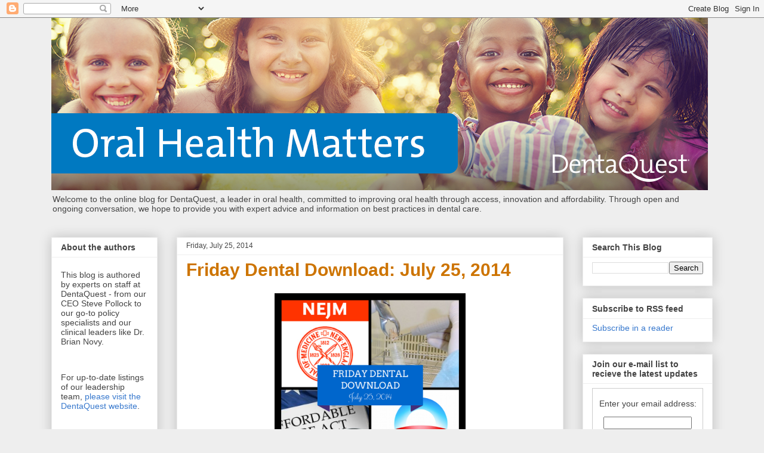

--- FILE ---
content_type: text/html; charset=UTF-8
request_url: https://oralhealthmatters.blogspot.com/2014/07/
body_size: 21303
content:
<!DOCTYPE html>
<html class='v2' dir='ltr' lang='en'>
<head>
<link href='https://www.blogger.com/static/v1/widgets/335934321-css_bundle_v2.css' rel='stylesheet' type='text/css'/>
<meta content='width=1100' name='viewport'/>
<meta content='text/html; charset=UTF-8' http-equiv='Content-Type'/>
<meta content='blogger' name='generator'/>
<link href='https://oralhealthmatters.blogspot.com/favicon.ico' rel='icon' type='image/x-icon'/>
<link href='http://oralhealthmatters.blogspot.com/2014/07/' rel='canonical'/>
<link rel="alternate" type="application/atom+xml" title="Oral Health Matters - Atom" href="https://oralhealthmatters.blogspot.com/feeds/posts/default" />
<link rel="alternate" type="application/rss+xml" title="Oral Health Matters - RSS" href="https://oralhealthmatters.blogspot.com/feeds/posts/default?alt=rss" />
<link rel="service.post" type="application/atom+xml" title="Oral Health Matters - Atom" href="https://www.blogger.com/feeds/3417986282662308357/posts/default" />
<!--Can't find substitution for tag [blog.ieCssRetrofitLinks]-->
<meta content='http://oralhealthmatters.blogspot.com/2014/07/' property='og:url'/>
<meta content='Oral Health Matters' property='og:title'/>
<meta content='Welcome to the online blog for DentaQuest, a leader in oral health, committed to improving  oral health through access, innovation and affordability.

Through open and ongoing conversation, we hope to provide you with expert advice and information on best practices in dental care.' property='og:description'/>
<title>Oral Health Matters: July 2014</title>
<style id='page-skin-1' type='text/css'><!--
/*
-----------------------------------------------
Blogger Template Style
Name:     Awesome Inc.
Designer: Tina Chen
URL:      tinachen.org
----------------------------------------------- */
/* Content
----------------------------------------------- */
body {
font: normal normal 13px Arial, Tahoma, Helvetica, FreeSans, sans-serif;
color: #444444;
background: #eeeeee none repeat scroll top left;
}
html body .content-outer {
min-width: 0;
max-width: 100%;
width: 100%;
}
a:link {
text-decoration: none;
color: #3778cd;
}
a:visited {
text-decoration: none;
color: #4d469c;
}
a:hover {
text-decoration: underline;
color: #cd8c37;
}
.body-fauxcolumn-outer .cap-top {
position: absolute;
z-index: 1;
height: 276px;
width: 100%;
background: transparent none repeat-x scroll top left;
_background-image: none;
}
/* Columns
----------------------------------------------- */
.content-inner {
padding: 0;
}
.header-inner .section {
margin: 0 16px;
}
.tabs-inner .section {
margin: 0 16px;
}
.main-inner {
padding-top: 30px;
}
.main-inner .column-center-inner,
.main-inner .column-left-inner,
.main-inner .column-right-inner {
padding: 0 5px;
}
*+html body .main-inner .column-center-inner {
margin-top: -30px;
}
#layout .main-inner .column-center-inner {
margin-top: 0;
}
/* Header
----------------------------------------------- */
.header-outer {
margin: 0 0 0 0;
background: transparent none repeat scroll 0 0;
}
.Header h1 {
font: normal bold 40px Arial, Tahoma, Helvetica, FreeSans, sans-serif;
color: #444444;
text-shadow: 0 0 -1px #000000;
}
.Header h1 a {
color: #444444;
}
.Header .description {
font: normal normal 14px Arial, Tahoma, Helvetica, FreeSans, sans-serif;
color: #444444;
}
.header-inner .Header .titlewrapper,
.header-inner .Header .descriptionwrapper {
padding-left: 0;
padding-right: 0;
margin-bottom: 0;
}
.header-inner .Header .titlewrapper {
padding-top: 22px;
}
/* Tabs
----------------------------------------------- */
.tabs-outer {
overflow: hidden;
position: relative;
background: #eeeeee url(https://resources.blogblog.com/blogblog/data/1kt/awesomeinc/tabs_gradient_light.png) repeat scroll 0 0;
}
#layout .tabs-outer {
overflow: visible;
}
.tabs-cap-top, .tabs-cap-bottom {
position: absolute;
width: 100%;
border-top: 1px solid #999999;
}
.tabs-cap-bottom {
bottom: 0;
}
.tabs-inner .widget li a {
display: inline-block;
margin: 0;
padding: .6em 1.5em;
font: normal bold 14px Arial, Tahoma, Helvetica, FreeSans, sans-serif;
color: #444444;
border-top: 1px solid #999999;
border-bottom: 1px solid #999999;
border-left: 1px solid #999999;
height: 16px;
line-height: 16px;
}
.tabs-inner .widget li:last-child a {
border-right: 1px solid #999999;
}
.tabs-inner .widget li.selected a, .tabs-inner .widget li a:hover {
background: #666666 url(https://resources.blogblog.com/blogblog/data/1kt/awesomeinc/tabs_gradient_light.png) repeat-x scroll 0 -100px;
color: #ffffff;
}
/* Headings
----------------------------------------------- */
h2 {
font: normal bold 14px Arial, Tahoma, Helvetica, FreeSans, sans-serif;
color: #444444;
}
/* Widgets
----------------------------------------------- */
.main-inner .section {
margin: 0 27px;
padding: 0;
}
.main-inner .column-left-outer,
.main-inner .column-right-outer {
margin-top: 0;
}
#layout .main-inner .column-left-outer,
#layout .main-inner .column-right-outer {
margin-top: 0;
}
.main-inner .column-left-inner,
.main-inner .column-right-inner {
background: transparent none repeat 0 0;
-moz-box-shadow: 0 0 0 rgba(0, 0, 0, .2);
-webkit-box-shadow: 0 0 0 rgba(0, 0, 0, .2);
-goog-ms-box-shadow: 0 0 0 rgba(0, 0, 0, .2);
box-shadow: 0 0 0 rgba(0, 0, 0, .2);
-moz-border-radius: 0;
-webkit-border-radius: 0;
-goog-ms-border-radius: 0;
border-radius: 0;
}
#layout .main-inner .column-left-inner,
#layout .main-inner .column-right-inner {
margin-top: 0;
}
.sidebar .widget {
font: normal normal 14px Arial, Tahoma, Helvetica, FreeSans, sans-serif;
color: #444444;
}
.sidebar .widget a:link {
color: #3778cd;
}
.sidebar .widget a:visited {
color: #4d469c;
}
.sidebar .widget a:hover {
color: #cd8c37;
}
.sidebar .widget h2 {
text-shadow: 0 0 -1px #000000;
}
.main-inner .widget {
background-color: #ffffff;
border: 1px solid #eeeeee;
padding: 0 15px 15px;
margin: 20px -16px;
-moz-box-shadow: 0 0 20px rgba(0, 0, 0, .2);
-webkit-box-shadow: 0 0 20px rgba(0, 0, 0, .2);
-goog-ms-box-shadow: 0 0 20px rgba(0, 0, 0, .2);
box-shadow: 0 0 20px rgba(0, 0, 0, .2);
-moz-border-radius: 0;
-webkit-border-radius: 0;
-goog-ms-border-radius: 0;
border-radius: 0;
}
.main-inner .widget h2 {
margin: 0 -15px;
padding: .6em 15px .5em;
border-bottom: 1px solid transparent;
}
.footer-inner .widget h2 {
padding: 0 0 .4em;
border-bottom: 1px solid transparent;
}
.main-inner .widget h2 + div, .footer-inner .widget h2 + div {
border-top: 1px solid #eeeeee;
padding-top: 8px;
}
.main-inner .widget .widget-content {
margin: 0 -15px;
padding: 7px 15px 0;
}
.main-inner .widget ul, .main-inner .widget #ArchiveList ul.flat {
margin: -8px -15px 0;
padding: 0;
list-style: none;
}
.main-inner .widget #ArchiveList {
margin: -8px 0 0;
}
.main-inner .widget ul li, .main-inner .widget #ArchiveList ul.flat li {
padding: .5em 15px;
text-indent: 0;
color: #666666;
border-top: 1px solid #eeeeee;
border-bottom: 1px solid transparent;
}
.main-inner .widget #ArchiveList ul li {
padding-top: .25em;
padding-bottom: .25em;
}
.main-inner .widget ul li:first-child, .main-inner .widget #ArchiveList ul.flat li:first-child {
border-top: none;
}
.main-inner .widget ul li:last-child, .main-inner .widget #ArchiveList ul.flat li:last-child {
border-bottom: none;
}
.post-body {
position: relative;
}
.main-inner .widget .post-body ul {
padding: 0 2.5em;
margin: .5em 0;
list-style: disc;
}
.main-inner .widget .post-body ul li {
padding: 0.25em 0;
margin-bottom: .25em;
color: #444444;
border: none;
}
.footer-inner .widget ul {
padding: 0;
list-style: none;
}
.widget .zippy {
color: #666666;
}
/* Posts
----------------------------------------------- */
body .main-inner .Blog {
padding: 0;
margin-bottom: 1em;
background-color: transparent;
border: none;
-moz-box-shadow: 0 0 0 rgba(0, 0, 0, 0);
-webkit-box-shadow: 0 0 0 rgba(0, 0, 0, 0);
-goog-ms-box-shadow: 0 0 0 rgba(0, 0, 0, 0);
box-shadow: 0 0 0 rgba(0, 0, 0, 0);
}
.main-inner .section:last-child .Blog:last-child {
padding: 0;
margin-bottom: 1em;
}
.main-inner .widget h2.date-header {
margin: 0 -15px 1px;
padding: 0 0 0 0;
font: normal normal 12px Arial, Tahoma, Helvetica, FreeSans, sans-serif;
color: #444444;
background: transparent none no-repeat scroll top left;
border-top: 0 solid #eeeeee;
border-bottom: 1px solid transparent;
-moz-border-radius-topleft: 0;
-moz-border-radius-topright: 0;
-webkit-border-top-left-radius: 0;
-webkit-border-top-right-radius: 0;
border-top-left-radius: 0;
border-top-right-radius: 0;
position: static;
bottom: 100%;
right: 15px;
text-shadow: 0 0 -1px #000000;
}
.main-inner .widget h2.date-header span {
font: normal normal 12px Arial, Tahoma, Helvetica, FreeSans, sans-serif;
display: block;
padding: .5em 15px;
border-left: 0 solid #eeeeee;
border-right: 0 solid #eeeeee;
}
.date-outer {
position: relative;
margin: 30px 0 20px;
padding: 0 15px;
background-color: #ffffff;
border: 1px solid #eeeeee;
-moz-box-shadow: 0 0 20px rgba(0, 0, 0, .2);
-webkit-box-shadow: 0 0 20px rgba(0, 0, 0, .2);
-goog-ms-box-shadow: 0 0 20px rgba(0, 0, 0, .2);
box-shadow: 0 0 20px rgba(0, 0, 0, .2);
-moz-border-radius: 0;
-webkit-border-radius: 0;
-goog-ms-border-radius: 0;
border-radius: 0;
}
.date-outer:first-child {
margin-top: 0;
}
.date-outer:last-child {
margin-bottom: 20px;
-moz-border-radius-bottomleft: 0;
-moz-border-radius-bottomright: 0;
-webkit-border-bottom-left-radius: 0;
-webkit-border-bottom-right-radius: 0;
-goog-ms-border-bottom-left-radius: 0;
-goog-ms-border-bottom-right-radius: 0;
border-bottom-left-radius: 0;
border-bottom-right-radius: 0;
}
.date-posts {
margin: 0 -15px;
padding: 0 15px;
clear: both;
}
.post-outer, .inline-ad {
border-top: 1px solid #eeeeee;
margin: 0 -15px;
padding: 15px 15px;
}
.post-outer {
padding-bottom: 10px;
}
.post-outer:first-child {
padding-top: 0;
border-top: none;
}
.post-outer:last-child, .inline-ad:last-child {
border-bottom: none;
}
.post-body {
position: relative;
}
.post-body img {
padding: 8px;
background: transparent;
border: 1px solid transparent;
-moz-box-shadow: 0 0 0 rgba(0, 0, 0, .2);
-webkit-box-shadow: 0 0 0 rgba(0, 0, 0, .2);
box-shadow: 0 0 0 rgba(0, 0, 0, .2);
-moz-border-radius: 0;
-webkit-border-radius: 0;
border-radius: 0;
}
h3.post-title, h4 {
font: normal bold 30px Arial, Tahoma, Helvetica, FreeSans, sans-serif;
color: #cd7400;
}
h3.post-title a {
font: normal bold 30px Arial, Tahoma, Helvetica, FreeSans, sans-serif;
color: #cd7400;
}
h3.post-title a:hover {
color: #cd8c37;
text-decoration: underline;
}
.post-header {
margin: 0 0 1em;
}
.post-body {
line-height: 1.4;
}
.post-outer h2 {
color: #444444;
}
.post-footer {
margin: 1.5em 0 0;
}
#blog-pager {
padding: 15px;
font-size: 120%;
background-color: #ffffff;
border: 1px solid #eeeeee;
-moz-box-shadow: 0 0 20px rgba(0, 0, 0, .2);
-webkit-box-shadow: 0 0 20px rgba(0, 0, 0, .2);
-goog-ms-box-shadow: 0 0 20px rgba(0, 0, 0, .2);
box-shadow: 0 0 20px rgba(0, 0, 0, .2);
-moz-border-radius: 0;
-webkit-border-radius: 0;
-goog-ms-border-radius: 0;
border-radius: 0;
-moz-border-radius-topleft: 0;
-moz-border-radius-topright: 0;
-webkit-border-top-left-radius: 0;
-webkit-border-top-right-radius: 0;
-goog-ms-border-top-left-radius: 0;
-goog-ms-border-top-right-radius: 0;
border-top-left-radius: 0;
border-top-right-radius-topright: 0;
margin-top: 1em;
}
.blog-feeds, .post-feeds {
margin: 1em 0;
text-align: center;
color: #444444;
}
.blog-feeds a, .post-feeds a {
color: #3778cd;
}
.blog-feeds a:visited, .post-feeds a:visited {
color: #4d469c;
}
.blog-feeds a:hover, .post-feeds a:hover {
color: #cd8c37;
}
.post-outer .comments {
margin-top: 2em;
}
/* Comments
----------------------------------------------- */
.comments .comments-content .icon.blog-author {
background-repeat: no-repeat;
background-image: url([data-uri]);
}
.comments .comments-content .loadmore a {
border-top: 1px solid #999999;
border-bottom: 1px solid #999999;
}
.comments .continue {
border-top: 2px solid #999999;
}
/* Footer
----------------------------------------------- */
.footer-outer {
margin: -20px 0 -1px;
padding: 20px 0 0;
color: #444444;
overflow: hidden;
}
.footer-fauxborder-left {
border-top: 1px solid #eeeeee;
background: #ffffff none repeat scroll 0 0;
-moz-box-shadow: 0 0 20px rgba(0, 0, 0, .2);
-webkit-box-shadow: 0 0 20px rgba(0, 0, 0, .2);
-goog-ms-box-shadow: 0 0 20px rgba(0, 0, 0, .2);
box-shadow: 0 0 20px rgba(0, 0, 0, .2);
margin: 0 -20px;
}
/* Mobile
----------------------------------------------- */
body.mobile {
background-size: auto;
}
.mobile .body-fauxcolumn-outer {
background: transparent none repeat scroll top left;
}
*+html body.mobile .main-inner .column-center-inner {
margin-top: 0;
}
.mobile .main-inner .widget {
padding: 0 0 15px;
}
.mobile .main-inner .widget h2 + div,
.mobile .footer-inner .widget h2 + div {
border-top: none;
padding-top: 0;
}
.mobile .footer-inner .widget h2 {
padding: 0.5em 0;
border-bottom: none;
}
.mobile .main-inner .widget .widget-content {
margin: 0;
padding: 7px 0 0;
}
.mobile .main-inner .widget ul,
.mobile .main-inner .widget #ArchiveList ul.flat {
margin: 0 -15px 0;
}
.mobile .main-inner .widget h2.date-header {
right: 0;
}
.mobile .date-header span {
padding: 0.4em 0;
}
.mobile .date-outer:first-child {
margin-bottom: 0;
border: 1px solid #eeeeee;
-moz-border-radius-topleft: 0;
-moz-border-radius-topright: 0;
-webkit-border-top-left-radius: 0;
-webkit-border-top-right-radius: 0;
-goog-ms-border-top-left-radius: 0;
-goog-ms-border-top-right-radius: 0;
border-top-left-radius: 0;
border-top-right-radius: 0;
}
.mobile .date-outer {
border-color: #eeeeee;
border-width: 0 1px 1px;
}
.mobile .date-outer:last-child {
margin-bottom: 0;
}
.mobile .main-inner {
padding: 0;
}
.mobile .header-inner .section {
margin: 0;
}
.mobile .post-outer, .mobile .inline-ad {
padding: 5px 0;
}
.mobile .tabs-inner .section {
margin: 0 10px;
}
.mobile .main-inner .widget h2 {
margin: 0;
padding: 0;
}
.mobile .main-inner .widget h2.date-header span {
padding: 0;
}
.mobile .main-inner .widget .widget-content {
margin: 0;
padding: 7px 0 0;
}
.mobile #blog-pager {
border: 1px solid transparent;
background: #ffffff none repeat scroll 0 0;
}
.mobile .main-inner .column-left-inner,
.mobile .main-inner .column-right-inner {
background: transparent none repeat 0 0;
-moz-box-shadow: none;
-webkit-box-shadow: none;
-goog-ms-box-shadow: none;
box-shadow: none;
}
.mobile .date-posts {
margin: 0;
padding: 0;
}
.mobile .footer-fauxborder-left {
margin: 0;
border-top: inherit;
}
.mobile .main-inner .section:last-child .Blog:last-child {
margin-bottom: 0;
}
.mobile-index-contents {
color: #444444;
}
.mobile .mobile-link-button {
background: #3778cd url(https://resources.blogblog.com/blogblog/data/1kt/awesomeinc/tabs_gradient_light.png) repeat scroll 0 0;
}
.mobile-link-button a:link, .mobile-link-button a:visited {
color: #ffffff;
}
.mobile .tabs-inner .PageList .widget-content {
background: transparent;
border-top: 1px solid;
border-color: #999999;
color: #444444;
}
.mobile .tabs-inner .PageList .widget-content .pagelist-arrow {
border-left: 1px solid #999999;
}

--></style>
<style id='template-skin-1' type='text/css'><!--
body {
min-width: 1140px;
}
.content-outer, .content-fauxcolumn-outer, .region-inner {
min-width: 1140px;
max-width: 1140px;
_width: 1140px;
}
.main-inner .columns {
padding-left: 210px;
padding-right: 250px;
}
.main-inner .fauxcolumn-center-outer {
left: 210px;
right: 250px;
/* IE6 does not respect left and right together */
_width: expression(this.parentNode.offsetWidth -
parseInt("210px") -
parseInt("250px") + 'px');
}
.main-inner .fauxcolumn-left-outer {
width: 210px;
}
.main-inner .fauxcolumn-right-outer {
width: 250px;
}
.main-inner .column-left-outer {
width: 210px;
right: 100%;
margin-left: -210px;
}
.main-inner .column-right-outer {
width: 250px;
margin-right: -250px;
}
#layout {
min-width: 0;
}
#layout .content-outer {
min-width: 0;
width: 800px;
}
#layout .region-inner {
min-width: 0;
width: auto;
}
body#layout div.add_widget {
padding: 8px;
}
body#layout div.add_widget a {
margin-left: 32px;
}
--></style>
<script type='text/javascript'>
        (function(i,s,o,g,r,a,m){i['GoogleAnalyticsObject']=r;i[r]=i[r]||function(){
        (i[r].q=i[r].q||[]).push(arguments)},i[r].l=1*new Date();a=s.createElement(o),
        m=s.getElementsByTagName(o)[0];a.async=1;a.src=g;m.parentNode.insertBefore(a,m)
        })(window,document,'script','https://www.google-analytics.com/analytics.js','ga');
        ga('create', 'UA-10781014-1', 'auto', 'blogger');
        ga('blogger.send', 'pageview');
      </script>
<link href='https://www.blogger.com/dyn-css/authorization.css?targetBlogID=3417986282662308357&amp;zx=471c322b-fa68-4fa3-b186-a2ed09dc703d' media='none' onload='if(media!=&#39;all&#39;)media=&#39;all&#39;' rel='stylesheet'/><noscript><link href='https://www.blogger.com/dyn-css/authorization.css?targetBlogID=3417986282662308357&amp;zx=471c322b-fa68-4fa3-b186-a2ed09dc703d' rel='stylesheet'/></noscript>
<meta name='google-adsense-platform-account' content='ca-host-pub-1556223355139109'/>
<meta name='google-adsense-platform-domain' content='blogspot.com'/>

</head>
<body class='loading variant-light'>
<div class='navbar section' id='navbar' name='Navbar'><div class='widget Navbar' data-version='1' id='Navbar1'><script type="text/javascript">
    function setAttributeOnload(object, attribute, val) {
      if(window.addEventListener) {
        window.addEventListener('load',
          function(){ object[attribute] = val; }, false);
      } else {
        window.attachEvent('onload', function(){ object[attribute] = val; });
      }
    }
  </script>
<div id="navbar-iframe-container"></div>
<script type="text/javascript" src="https://apis.google.com/js/platform.js"></script>
<script type="text/javascript">
      gapi.load("gapi.iframes:gapi.iframes.style.bubble", function() {
        if (gapi.iframes && gapi.iframes.getContext) {
          gapi.iframes.getContext().openChild({
              url: 'https://www.blogger.com/navbar/3417986282662308357?origin\x3dhttps://oralhealthmatters.blogspot.com',
              where: document.getElementById("navbar-iframe-container"),
              id: "navbar-iframe"
          });
        }
      });
    </script><script type="text/javascript">
(function() {
var script = document.createElement('script');
script.type = 'text/javascript';
script.src = '//pagead2.googlesyndication.com/pagead/js/google_top_exp.js';
var head = document.getElementsByTagName('head')[0];
if (head) {
head.appendChild(script);
}})();
</script>
</div></div>
<div class='body-fauxcolumns'>
<div class='fauxcolumn-outer body-fauxcolumn-outer'>
<div class='cap-top'>
<div class='cap-left'></div>
<div class='cap-right'></div>
</div>
<div class='fauxborder-left'>
<div class='fauxborder-right'></div>
<div class='fauxcolumn-inner'>
</div>
</div>
<div class='cap-bottom'>
<div class='cap-left'></div>
<div class='cap-right'></div>
</div>
</div>
</div>
<div class='content'>
<div class='content-fauxcolumns'>
<div class='fauxcolumn-outer content-fauxcolumn-outer'>
<div class='cap-top'>
<div class='cap-left'></div>
<div class='cap-right'></div>
</div>
<div class='fauxborder-left'>
<div class='fauxborder-right'></div>
<div class='fauxcolumn-inner'>
</div>
</div>
<div class='cap-bottom'>
<div class='cap-left'></div>
<div class='cap-right'></div>
</div>
</div>
</div>
<div class='content-outer'>
<div class='content-cap-top cap-top'>
<div class='cap-left'></div>
<div class='cap-right'></div>
</div>
<div class='fauxborder-left content-fauxborder-left'>
<div class='fauxborder-right content-fauxborder-right'></div>
<div class='content-inner'>
<header>
<div class='header-outer'>
<div class='header-cap-top cap-top'>
<div class='cap-left'></div>
<div class='cap-right'></div>
</div>
<div class='fauxborder-left header-fauxborder-left'>
<div class='fauxborder-right header-fauxborder-right'></div>
<div class='region-inner header-inner'>
<div class='header section' id='header' name='Header'><div class='widget Header' data-version='1' id='Header1'>
<div id='header-inner'>
<a href='https://oralhealthmatters.blogspot.com/' style='display: block'>
<img alt='Oral Health Matters' height='289px; ' id='Header1_headerimg' src='https://blogger.googleusercontent.com/img/b/R29vZ2xl/AVvXsEicmQuKg28vSbBRNtDp-sT1noeuBx_McCryjRwkpDMDXtVvwupOfW50jmsfpWl65ivMkB985ecIKIB8gF6X5p4lbjbMZtltbv1dAVUlUje0qZpifUSavFWnlm-ypao9dSRKLTz3choyYK0/s1600/OralHealthMatters_BlogHeader.png' style='display: block' width='1100px; '/>
</a>
<div class='descriptionwrapper'>
<p class='description'><span>Welcome to the online blog for DentaQuest, a leader in oral health, committed to improving  oral health through access, innovation and affordability.

Through open and ongoing conversation, we hope to provide you with expert advice and information on best practices in dental care.</span></p>
</div>
</div>
</div></div>
</div>
</div>
<div class='header-cap-bottom cap-bottom'>
<div class='cap-left'></div>
<div class='cap-right'></div>
</div>
</div>
</header>
<div class='tabs-outer'>
<div class='tabs-cap-top cap-top'>
<div class='cap-left'></div>
<div class='cap-right'></div>
</div>
<div class='fauxborder-left tabs-fauxborder-left'>
<div class='fauxborder-right tabs-fauxborder-right'></div>
<div class='region-inner tabs-inner'>
<div class='tabs no-items section' id='crosscol' name='Cross-Column'></div>
<div class='tabs no-items section' id='crosscol-overflow' name='Cross-Column 2'></div>
</div>
</div>
<div class='tabs-cap-bottom cap-bottom'>
<div class='cap-left'></div>
<div class='cap-right'></div>
</div>
</div>
<div class='main-outer'>
<div class='main-cap-top cap-top'>
<div class='cap-left'></div>
<div class='cap-right'></div>
</div>
<div class='fauxborder-left main-fauxborder-left'>
<div class='fauxborder-right main-fauxborder-right'></div>
<div class='region-inner main-inner'>
<div class='columns fauxcolumns'>
<div class='fauxcolumn-outer fauxcolumn-center-outer'>
<div class='cap-top'>
<div class='cap-left'></div>
<div class='cap-right'></div>
</div>
<div class='fauxborder-left'>
<div class='fauxborder-right'></div>
<div class='fauxcolumn-inner'>
</div>
</div>
<div class='cap-bottom'>
<div class='cap-left'></div>
<div class='cap-right'></div>
</div>
</div>
<div class='fauxcolumn-outer fauxcolumn-left-outer'>
<div class='cap-top'>
<div class='cap-left'></div>
<div class='cap-right'></div>
</div>
<div class='fauxborder-left'>
<div class='fauxborder-right'></div>
<div class='fauxcolumn-inner'>
</div>
</div>
<div class='cap-bottom'>
<div class='cap-left'></div>
<div class='cap-right'></div>
</div>
</div>
<div class='fauxcolumn-outer fauxcolumn-right-outer'>
<div class='cap-top'>
<div class='cap-left'></div>
<div class='cap-right'></div>
</div>
<div class='fauxborder-left'>
<div class='fauxborder-right'></div>
<div class='fauxcolumn-inner'>
</div>
</div>
<div class='cap-bottom'>
<div class='cap-left'></div>
<div class='cap-right'></div>
</div>
</div>
<!-- corrects IE6 width calculation -->
<div class='columns-inner'>
<div class='column-center-outer'>
<div class='column-center-inner'>
<div class='main section' id='main' name='Main'><div class='widget Blog' data-version='1' id='Blog1'>
<div class='blog-posts hfeed'>

          <div class="date-outer">
        
<h2 class='date-header'><span>Friday, July 25, 2014</span></h2>

          <div class="date-posts">
        
<div class='post-outer'>
<div class='post hentry uncustomized-post-template' itemprop='blogPost' itemscope='itemscope' itemtype='http://schema.org/BlogPosting'>
<meta content='https://blogger.googleusercontent.com/img/b/R29vZ2xl/AVvXsEh73gnS7IGTzxvd1lbgB5o1TeMMmMdUr7nrTiDBvVkl0C1IHa2wz225Gbp_U83Zq-O85yQrK0_k1jmVOjxIINjAidM16SY-NzWgfmErSpAtBpq-cA_hLsj3t3i6LTcDX-jYMWPmef_NyYg/s1600/FDDL+image.png' itemprop='image_url'/>
<meta content='3417986282662308357' itemprop='blogId'/>
<meta content='2826018434191948316' itemprop='postId'/>
<a name='2826018434191948316'></a>
<h3 class='post-title entry-title' itemprop='name'>
<a href='https://oralhealthmatters.blogspot.com/2014/07/friday-dental-download-july-25-2014.html'>Friday Dental Download: July 25, 2014</a>
</h3>
<div class='post-header'>
<div class='post-header-line-1'></div>
</div>
<div class='post-body entry-content' id='post-body-2826018434191948316' itemprop='description articleBody'>
<div dir="ltr" style="text-align: left;" trbidi="on">
<div class="separator" style="clear: both; text-align: center;">
<a href="https://blogger.googleusercontent.com/img/b/R29vZ2xl/AVvXsEh73gnS7IGTzxvd1lbgB5o1TeMMmMdUr7nrTiDBvVkl0C1IHa2wz225Gbp_U83Zq-O85yQrK0_k1jmVOjxIINjAidM16SY-NzWgfmErSpAtBpq-cA_hLsj3t3i6LTcDX-jYMWPmef_NyYg/s1600/FDDL+image.png" imageanchor="1" style="margin-left: 1em; margin-right: 1em;"><img border="0" height="320" src="https://blogger.googleusercontent.com/img/b/R29vZ2xl/AVvXsEh73gnS7IGTzxvd1lbgB5o1TeMMmMdUr7nrTiDBvVkl0C1IHa2wz225Gbp_U83Zq-O85yQrK0_k1jmVOjxIINjAidM16SY-NzWgfmErSpAtBpq-cA_hLsj3t3i6LTcDX-jYMWPmef_NyYg/s1600/FDDL+image.png" width="320" /></a></div>
<div class="MsoNormal" style="text-align: left;">
<span style="line-height: 115%;"><span style="font-family: Verdana, sans-serif;"><br /></span></span></div>
<div class="MsoNormal" style="text-align: left;">
<span style="line-height: 115%;"><span style="font-family: Arial, Helvetica, sans-serif;">This week, we discuss the potentially huge cost of the
new Obamacare decision, learn what ancient teeth reveal about the evolution of
cavities, and discover why the ACA medical coverage could improve the rate at
which young adults seek and receive routine dental care. Join the conversation
on Twitter using #FridayDentalDL. <o:p></o:p></span></span></div>
<div class="MsoNormal" style="text-align: left;">
<span style="line-height: 115%;"><span style="font-family: Arial, Helvetica, sans-serif;"><br /></span></span></div>
<div class="MsoNormal" style="text-align: left;">
<span style="font-family: Arial, Helvetica, sans-serif;"><span style="line-height: 115%;">1. </span><a href="http://www.dentistryiq.com/news/2014/07/22/aca-s-spillover-effect-dental-coverage-rate-increasing-for-young-adults-whose-parents-receive-health.html"><span style="line-height: 115%;">ACA&#8217;s
&#8216;Spillover&#8217; Effect: Dental Coverage Rate Increasing for Young Adults Whose
Parents Receive Health Insurance through Employers</span></a><span style="line-height: 115%;">: &nbsp;Although the Affordable Care Act (ACA) allows
parents to keep their children on their medical plans up to age 26, there is no
similar requirement for dental coverage. However, a </span><a href="http://www.nejm.org/doi/full/10.1056/NEJMsr1406753?query=featured_home"><span style="line-height: 115%;">new
study</span></a><span style="line-height: 115%;"> found that more employers are offering extended family
benefits that include dental insurance for family members up to age 26. According
to a new report that analyzes two years of post-reform data, the ACA&#8217;s expanded
dependent coverage provision increases access to dental care for young adults
ages 19-25 by 6.9 percent. The ACA medical coverage expansion&#8217;s effect on
dental coverage could increase the number of young adults seeking and receiving
routine dental care. <o:p></o:p></span></span></div>
<div class="MsoNormal" style="text-align: left;">
<span style="line-height: 115%;"><span style="font-family: Arial, Helvetica, sans-serif;"><br /></span></span></div>
<div class="MsoNormal" style="text-align: left;">
<span style="font-family: Arial, Helvetica, sans-serif;"><span style="line-height: 115%;">2. </span><a href="http://www.foxnews.com/health/2014/07/24/got-cavities-ancient-teeth-reveal-bacteria-evolution/"><span style="line-height: 115%;">Ancient
teeth reveal evolution of cavities</span></a><span style="line-height: 115%;">: A new study finds the
bacteria that causes toothaches has become more diverse over the course of
human history. Streptococcus mutans (S. mutans) is a nasty bacteria that lurks
in the mouth, frequently causing tooth decay. A new analysis of the bacteria&#8217;s
DNA extracted from human teeth dating back to the Bronze Age reveals the bug
has been mutating randomly over the years. This has caused it to become more
diverse as the human population grows. <o:p></o:p></span></span></div>
<div class="MsoNormal" style="text-align: left;">
<span style="line-height: 115%;"><span style="font-family: Arial, Helvetica, sans-serif;"><br /></span></span></div>
<div style="text-align: left;">





<span style="font-family: Arial, Helvetica, sans-serif;"><span style="line-height: 115%;">3. </span><span style="line-height: 115%;"><a href="http://www.washingtonpost.com/blogs/wonkblog/wp/2014/07/22/the-potentially-huge-cost-of-todays-obamacare-decision/"><span style="line-height: 115%;">The
potentially huge cost of the recent Obamacare decision</span></a></span><span style="line-height: 115%;">: A federal appeals
court ruled that the federal government isn&#8217;t authorized to administer
insurance subsidies in the 36 states that chose not to set up their own health
insurance exchanges. On average, premiums in these federal exchange states
would increase 76 percent as a result of this decision. Opponents of the law
argued that the statute says only an exchange established by the state could
offer subsidies. This ruling will likely have significant consequences both for
the millions of people receiving tax credits through Federal Exchanges and for
health insurance markets.&nbsp;</span></span></div>
</div>
<div style='clear: both;'></div>
</div>
<div class='post-footer'>
<div class='post-footer-line post-footer-line-1'>
<span class='post-author vcard'>
Posted by
<span class='fn' itemprop='author' itemscope='itemscope' itemtype='http://schema.org/Person'>
<meta content='https://www.blogger.com/profile/16850766219775341201' itemprop='url'/>
<a class='g-profile' href='https://www.blogger.com/profile/16850766219775341201' rel='author' title='author profile'>
<span itemprop='name'>DentaQuest</span>
</a>
</span>
</span>
<span class='post-timestamp'>
</span>
<span class='post-comment-link'>
</span>
<span class='post-icons'>
</span>
<div class='post-share-buttons goog-inline-block'>
<a class='goog-inline-block share-button sb-email' href='https://www.blogger.com/share-post.g?blogID=3417986282662308357&postID=2826018434191948316&target=email' target='_blank' title='Email This'><span class='share-button-link-text'>Email This</span></a><a class='goog-inline-block share-button sb-blog' href='https://www.blogger.com/share-post.g?blogID=3417986282662308357&postID=2826018434191948316&target=blog' onclick='window.open(this.href, "_blank", "height=270,width=475"); return false;' target='_blank' title='BlogThis!'><span class='share-button-link-text'>BlogThis!</span></a><a class='goog-inline-block share-button sb-twitter' href='https://www.blogger.com/share-post.g?blogID=3417986282662308357&postID=2826018434191948316&target=twitter' target='_blank' title='Share to X'><span class='share-button-link-text'>Share to X</span></a><a class='goog-inline-block share-button sb-facebook' href='https://www.blogger.com/share-post.g?blogID=3417986282662308357&postID=2826018434191948316&target=facebook' onclick='window.open(this.href, "_blank", "height=430,width=640"); return false;' target='_blank' title='Share to Facebook'><span class='share-button-link-text'>Share to Facebook</span></a><a class='goog-inline-block share-button sb-pinterest' href='https://www.blogger.com/share-post.g?blogID=3417986282662308357&postID=2826018434191948316&target=pinterest' target='_blank' title='Share to Pinterest'><span class='share-button-link-text'>Share to Pinterest</span></a>
</div>
</div>
<div class='post-footer-line post-footer-line-2'>
<span class='post-labels'>
</span>
</div>
<div class='post-footer-line post-footer-line-3'>
<span class='post-location'>
</span>
</div>
</div>
</div>
</div>

          </div></div>
        

          <div class="date-outer">
        
<h2 class='date-header'><span>Monday, July 21, 2014</span></h2>

          <div class="date-posts">
        
<div class='post-outer'>
<div class='post hentry uncustomized-post-template' itemprop='blogPost' itemscope='itemscope' itemtype='http://schema.org/BlogPosting'>
<meta content='https://blogger.googleusercontent.com/img/b/R29vZ2xl/AVvXsEiUDaAzzeVLlawYfRS9zqKcQ1WyrzJ7noaT73s9SJ_vGGdmnvd8hbLLk0BZx_cGpscA-9NigZVQN8wEbi7Bs_403zjXNRLl4otmAA8JFOdcCzD0EEWVGCdiE-93CeO5ydyvL0ekUNni2gc/s1600/Image1.png' itemprop='image_url'/>
<meta content='3417986282662308357' itemprop='blogId'/>
<meta content='1118359593967836022' itemprop='postId'/>
<a name='1118359593967836022'></a>
<h3 class='post-title entry-title' itemprop='name'>
<a href='https://oralhealthmatters.blogspot.com/2014/07/a-missions-of-mercy-milestone.html'>Improving the Oral Health of All: A Missions of Mercy Milestone</a>
</h3>
<div class='post-header'>
<div class='post-header-line-1'></div>
</div>
<div class='post-body entry-content' id='post-body-1118359593967836022' itemprop='description articleBody'>
<div dir="ltr" style="text-align: left;" trbidi="on">
<div class="separator" style="clear: both; text-align: center;">
<a href="https://blogger.googleusercontent.com/img/b/R29vZ2xl/AVvXsEiUDaAzzeVLlawYfRS9zqKcQ1WyrzJ7noaT73s9SJ_vGGdmnvd8hbLLk0BZx_cGpscA-9NigZVQN8wEbi7Bs_403zjXNRLl4otmAA8JFOdcCzD0EEWVGCdiE-93CeO5ydyvL0ekUNni2gc/s1600/Image1.png" imageanchor="1" style="margin-left: 1em; margin-right: 1em;"><img border="0" height="240" src="https://blogger.googleusercontent.com/img/b/R29vZ2xl/AVvXsEiUDaAzzeVLlawYfRS9zqKcQ1WyrzJ7noaT73s9SJ_vGGdmnvd8hbLLk0BZx_cGpscA-9NigZVQN8wEbi7Bs_403zjXNRLl4otmAA8JFOdcCzD0EEWVGCdiE-93CeO5ydyvL0ekUNni2gc/s1600/Image1.png" width="320" /></a></div>
<div class="separator" style="clear: both; text-align: center;">
<br /></div>
<div class="MsoNormal" style="line-height: 115%; margin-bottom: 10pt; text-align: left;">
<div class="MsoNormal" style="background: white; line-height: 11.4pt; text-align: left;">
<div class="MsoNormal" style="line-height: 115%; margin-bottom: 10.0pt;">
<span style="color: #212f40; line-height: 115%;"><span style="font-family: Arial, Helvetica, sans-serif;">Amidst the mountains in Wise County Virginia, the Virginia
Dental Association hosted its annual Mission of Mercy (MoM) clinic over the
weekend. Hundreds of volunteers turned out to serve food, repair teeth and
offer check-ups to some 1300 folks who are unemployed, uninsured or
underinsured, as well as their families. Without access to affordable dental
care, many people -- especially those who are low-income, underinsured,
disabled or seniors -- are left to suffer pain, discomfort, and embarrassment
with nowhere else to turn.&nbsp; One young man walked more than 20 miles to get
to the clinic&#8230;only 25 years old&#8230;and he needed dentures.&nbsp; <b><o:p></o:p></b></span></span></div>
<div class="MsoNormal" style="line-height: 115%; margin-bottom: 10.0pt;">
<span style="color: #212f40; line-height: 115%;"><span style="font-family: Arial, Helvetica, sans-serif;">The Wise County MoM, one of the oldest and largest of the MoMs,
celebrated its 15th year of service this weekend. In that time, 13,597
Southwest Virginia area patients have received free dental care valued at $
13.9 million. Thousands of volunteers have made it all possible. <o:p></o:p></span></span></div>
<div class="MsoNormal" style="line-height: 115%; margin-bottom: 10.0pt;">
<span style="color: #212f40; line-height: 115%;"><span style="font-family: Arial, Helvetica, sans-serif;">Marcia Brand, Deputy Administrator at HRSA, worked alongside
members of the DentaQuest team in Triage throughout the entire clinic&#8230;it was
fantastic having her there.&nbsp; Dr. Charles Norman, ADA President, worked in
the restorative area during the entire clinic as well as with DentaQuest folks
in Triage. Virginia Governor Terry McAuliffe was onsite on Friday and clearly
taken aback by what he saw and the desperate need for health care and dental
services. Gov. McAuliffe took time to recognize the 15 years of service
milestone, reading a proclamation and thanking the group and the volunteers for
many years of needed service. <o:p></o:p></span></span></div>
<div class="MsoNormal" style="line-height: 115%; margin-bottom: 10.0pt;">
<span style="font-family: Arial, Helvetica, sans-serif;"><span style="color: #212f40; line-height: 115%;">A similar clinic was held in Charles County Maryland this
weekend, the 7th Mission of Mercy clinic in Maryland and the second in Southern
Maryland. Congressman Steny H. Hoyer (MD-5) visited the clinic on Friday, July
18.</span> <span style="color: #212f40; line-height: 115%;">&#8220;With every dollar donated,&#8221; he said, &#8220;this program delivers $17
in dental services to Southern Marylanders, providing tremendous value to our
community and reducing the number of emergency room visits at our local
hospitals&#8230;and ensures that the underserved in our community have the care they
need.&#8221;<o:p></o:p></span></span></div>
<div class="MsoNormal" style="line-height: 115%; margin-bottom: 10.0pt;">
<span style="color: #212f40; line-height: 115%;"><span style="font-family: Arial, Helvetica, sans-serif;">Between the two MoMs, nearly 3,000 adults and children received
free medical, dental and vision services this weekend. DentaQuest had teams
supporting both MoMs. In Wise County, DentaQuest provided snacks for nearly
1,000 volunteer health care and general support volunteers who worked hard
throughout the weekend to treat as many as they could.<o:p></o:p></span></span></div>
<div class="MsoNormal" style="line-height: 115%; margin-bottom: 10.0pt;">
<span style="color: #212f40; line-height: 115%;"><span style="font-family: Arial, Helvetica, sans-serif;">The Missions of Mercy free care clinics are helping people who
are out of options for dental care, but they are a stop gap, not a solution.
While we celebrate the spirit of generosity that supports the large volume of
people who continue to seek emergency dental care through MoM free care
clinics, we are also reminded that we haven&#8217;t yet resolved the need for access
to routine dental care services and the touching individual stories that
spotlight the critical need for improving the oral health of all.&nbsp;
Children have options. The Childrens Health Insurance Program (CHIP) provides
health coverage, including dental services, to nearly 8 million children in
families with incomes too high to qualify for Medicaid, but who can't afford
private coverage. In the Affordable Care Act (ACA) pediatric dental is an
essential health benefit. <o:p></o:p></span></span></div>
<br />
<div class="MsoNormal" style="line-height: 115%; margin-bottom: 10.0pt;">
<span style="color: #212f40; line-height: 115%;"><span style="font-family: Arial, Helvetica, sans-serif;">DentaQuest is proud to support MoMs and DADs (Dental Action
Days) clinics. We are honored to provide supporting donations and send
volunteers to many of these clinics. Dental disease is nearly 100 percent
preventable-- when people have access to quality care and prevention. Many do
not. That&#8217;s a challenge we&#8217;re working to overcome.</span><span style="font-family: Verdana, sans-serif; font-size: x-small;"><o:p></o:p></span></span></div>
</div>
</div>
</div>
<div style='clear: both;'></div>
</div>
<div class='post-footer'>
<div class='post-footer-line post-footer-line-1'>
<span class='post-author vcard'>
Posted by
<span class='fn' itemprop='author' itemscope='itemscope' itemtype='http://schema.org/Person'>
<meta content='https://www.blogger.com/profile/16850766219775341201' itemprop='url'/>
<a class='g-profile' href='https://www.blogger.com/profile/16850766219775341201' rel='author' title='author profile'>
<span itemprop='name'>DentaQuest</span>
</a>
</span>
</span>
<span class='post-timestamp'>
</span>
<span class='post-comment-link'>
</span>
<span class='post-icons'>
</span>
<div class='post-share-buttons goog-inline-block'>
<a class='goog-inline-block share-button sb-email' href='https://www.blogger.com/share-post.g?blogID=3417986282662308357&postID=1118359593967836022&target=email' target='_blank' title='Email This'><span class='share-button-link-text'>Email This</span></a><a class='goog-inline-block share-button sb-blog' href='https://www.blogger.com/share-post.g?blogID=3417986282662308357&postID=1118359593967836022&target=blog' onclick='window.open(this.href, "_blank", "height=270,width=475"); return false;' target='_blank' title='BlogThis!'><span class='share-button-link-text'>BlogThis!</span></a><a class='goog-inline-block share-button sb-twitter' href='https://www.blogger.com/share-post.g?blogID=3417986282662308357&postID=1118359593967836022&target=twitter' target='_blank' title='Share to X'><span class='share-button-link-text'>Share to X</span></a><a class='goog-inline-block share-button sb-facebook' href='https://www.blogger.com/share-post.g?blogID=3417986282662308357&postID=1118359593967836022&target=facebook' onclick='window.open(this.href, "_blank", "height=430,width=640"); return false;' target='_blank' title='Share to Facebook'><span class='share-button-link-text'>Share to Facebook</span></a><a class='goog-inline-block share-button sb-pinterest' href='https://www.blogger.com/share-post.g?blogID=3417986282662308357&postID=1118359593967836022&target=pinterest' target='_blank' title='Share to Pinterest'><span class='share-button-link-text'>Share to Pinterest</span></a>
</div>
</div>
<div class='post-footer-line post-footer-line-2'>
<span class='post-labels'>
</span>
</div>
<div class='post-footer-line post-footer-line-3'>
<span class='post-location'>
</span>
</div>
</div>
</div>
</div>

          </div></div>
        

          <div class="date-outer">
        
<h2 class='date-header'><span>Friday, July 18, 2014</span></h2>

          <div class="date-posts">
        
<div class='post-outer'>
<div class='post hentry uncustomized-post-template' itemprop='blogPost' itemscope='itemscope' itemtype='http://schema.org/BlogPosting'>
<meta content='https://blogger.googleusercontent.com/img/b/R29vZ2xl/AVvXsEj25f7Yy7oDkAq6WAXjVOHbeF7yMD9aDZIWBz6w1lJwSchNj6E0PviUBooJGO_3MOdO6niMAKNHe8w8YhoFqpwXEzR-1XsIeNU6HBtRoJDbnjVqh8SDWk_JPbHZbk0NyY9VU9yLaJ4QJQ0/s1600/FDDL+7.18.png' itemprop='image_url'/>
<meta content='3417986282662308357' itemprop='blogId'/>
<meta content='4016325880454452487' itemprop='postId'/>
<a name='4016325880454452487'></a>
<h3 class='post-title entry-title' itemprop='name'>
<a href='https://oralhealthmatters.blogspot.com/2014/07/friday-dental-download-july-18-2014.html'>Friday Dental Download: July 18, 2014</a>
</h3>
<div class='post-header'>
<div class='post-header-line-1'></div>
</div>
<div class='post-body entry-content' id='post-body-4016325880454452487' itemprop='description articleBody'>
<div dir="ltr" style="text-align: left;" trbidi="on">
<div class="separator" style="clear: both; text-align: center;">
<a href="https://blogger.googleusercontent.com/img/b/R29vZ2xl/AVvXsEj25f7Yy7oDkAq6WAXjVOHbeF7yMD9aDZIWBz6w1lJwSchNj6E0PviUBooJGO_3MOdO6niMAKNHe8w8YhoFqpwXEzR-1XsIeNU6HBtRoJDbnjVqh8SDWk_JPbHZbk0NyY9VU9yLaJ4QJQ0/s1600/FDDL+7.18.png" imageanchor="1" style="margin-left: 1em; margin-right: 1em;"><img border="0" height="320" src="https://blogger.googleusercontent.com/img/b/R29vZ2xl/AVvXsEj25f7Yy7oDkAq6WAXjVOHbeF7yMD9aDZIWBz6w1lJwSchNj6E0PviUBooJGO_3MOdO6niMAKNHe8w8YhoFqpwXEzR-1XsIeNU6HBtRoJDbnjVqh8SDWk_JPbHZbk0NyY9VU9yLaJ4QJQ0/s1600/FDDL+7.18.png" width="320" /></a></div>
<div class="separator" style="clear: both; text-align: center;">
<br /></div>
<div class="MsoNormal" style="margin-bottom: 0.0001pt; text-align: left;">
<span style="font-family: Arial, Helvetica, sans-serif;">This
week, we learn about financial pressures in dental offices, discuss what dental
services consumers search for, and discover why endurance training can cause
dental problems. Join the conversation on Twitter using #FridayDentalDL. <o:p></o:p></span></div>
<div class="MsoNormal" style="margin-bottom: 0.0001pt; text-align: left;">
<span style="font-family: Arial, Helvetica, sans-serif;"><br /></span></div>
<div class="MsoNormal" style="margin-bottom: 0.0001pt; text-align: left;">
<span style="font-family: Arial, Helvetica, sans-serif;"><b>1. </b><a href="http://www.washingtonpost.com/news/to-your-health/wp/2014/07/14/when-financial-pressures-affect-a-dentists-diagnosis/"><b>When financial pressures affect a dentist&#8217;s diagnosis</b></a><b>:</b> Dental care is shifting from a focus on providing
patients with services to preventing and reducing the occurrence of dental
disease altogether. In an opinion editorial in the Washington Post, one dentist
speaks out about the pressures that can result from finding the balance in
running a practice and providing the appropriate level of care. The editorial
speaks to the concerns within the dental community about the transition from
volume-based care to value-based care. In the medical world, this transition
began long ago and the ACA is only speeding things up. The dental profession is
just beginning this transition. National leaders from dentistry, medicine,
academia, business, government, and philanthropy are working on this issue and
through the National Oral Health Quality Improvement Committee are developing a
road map for the systems that impact oral health. The focus is on improving the
oral health of all using the tools of quality and accountability. Learn more <a href="https://www.dentaquestinstitute.org/learn/online-learning-center/national-oral-health-quality-improvement-committee">here</a>.<o:p></o:p></span></div>
<div class="MsoNormal" style="margin-bottom: 0.0001pt; text-align: left;">
<span style="font-family: Arial, Helvetica, sans-serif;"><br /></span></div>
<div class="MsoNormal" style="margin-bottom: 0.0001pt; text-align: left;">
<span style="font-family: Arial, Helvetica, sans-serif;"><b>2. </b><a href="http://www.dentistryiq.com/articles/2014/07/ever-wonder-what-dental-services-consumers-search-for.html"><b>Ever wonder what dental services consumers search for?
FAIR Health offers an analysis</b></a><b>: </b>FAIR Health, a data
company that serves the healthcare system through data tools and education,
compiled information on what dental services consumers search online for most.
The company&#8217;s goal is to help healthcare professionals guide their marketing
and promotion efforts. The report&#8217;s findings will help the healthcare industry
understand how patients use the healthcare system and how they spend their
healthcare dollars.<o:p></o:p></span></div>
<div class="MsoNormal" style="margin-bottom: 0.0001pt; text-align: left;">
<span style="font-family: Arial, Helvetica, sans-serif;"><br /></span></div>
<div class="MsoNormal" style="margin-bottom: 0.0001pt; text-align: left;">
<span style="font-family: Arial, Helvetica, sans-serif;"><b>3. </b><a href="http://www.dentalaegis.com/news.php?id=15308"><b>Study:
Effect of Endurance Training on Dental Erosions, Caries, and Saliva</b></a><b>:</b> Running can be great for the mind and body but a new
study is linking an increase in cavities and tooth decay to runners and
athletes who train for long periods of time, multiple days a week. Spending
that much time and energy requires an increase in carbohydrates and sugary food
intake, both of which lead to decay and weaken our defenses against bad
bacteria in our saliva. Are you an endurance runner? Check your risk for dental
disease <a href="http://www.dentaquest.com/oral-health-resources/check-your-risk/">here</a>.<o:p></o:p></span></div>
<div style="background: white; margin: 0in; text-align: left; vertical-align: baseline;">
<span style="font-family: Arial, Helvetica, sans-serif;"><br /><b>4. <a href="http://boston.cbslocal.com/2014/07/16/nh-dentist-fixes-michael-bubles-tooth-scores-front-row-seats/">NH Dentist Fixes
Michael Bublé&#8217;s Tooth, Scores Front Row Seats</a>:&nbsp;</b></span></div>
<div style="background: white; margin: 0in; text-align: left; vertical-align: baseline;">
<span style="font-family: Arial, Helvetica, sans-serif;"><span style="font-weight: normal;">It&#8217;s true, even celebrities have dental issues. On Wednesday, singer
Michael Bublé cracked his dental crown trying to open a ketchup packet. Luckily,
Bublé&#8217;s manager found dentist David Bloom on Google. Bloom squeezed the singer
into his schedule and was rewarded with front row seats to his concert.&nbsp;</span></span></div>
</div>
<div style='clear: both;'></div>
</div>
<div class='post-footer'>
<div class='post-footer-line post-footer-line-1'>
<span class='post-author vcard'>
Posted by
<span class='fn' itemprop='author' itemscope='itemscope' itemtype='http://schema.org/Person'>
<meta content='https://www.blogger.com/profile/16850766219775341201' itemprop='url'/>
<a class='g-profile' href='https://www.blogger.com/profile/16850766219775341201' rel='author' title='author profile'>
<span itemprop='name'>DentaQuest</span>
</a>
</span>
</span>
<span class='post-timestamp'>
</span>
<span class='post-comment-link'>
</span>
<span class='post-icons'>
</span>
<div class='post-share-buttons goog-inline-block'>
<a class='goog-inline-block share-button sb-email' href='https://www.blogger.com/share-post.g?blogID=3417986282662308357&postID=4016325880454452487&target=email' target='_blank' title='Email This'><span class='share-button-link-text'>Email This</span></a><a class='goog-inline-block share-button sb-blog' href='https://www.blogger.com/share-post.g?blogID=3417986282662308357&postID=4016325880454452487&target=blog' onclick='window.open(this.href, "_blank", "height=270,width=475"); return false;' target='_blank' title='BlogThis!'><span class='share-button-link-text'>BlogThis!</span></a><a class='goog-inline-block share-button sb-twitter' href='https://www.blogger.com/share-post.g?blogID=3417986282662308357&postID=4016325880454452487&target=twitter' target='_blank' title='Share to X'><span class='share-button-link-text'>Share to X</span></a><a class='goog-inline-block share-button sb-facebook' href='https://www.blogger.com/share-post.g?blogID=3417986282662308357&postID=4016325880454452487&target=facebook' onclick='window.open(this.href, "_blank", "height=430,width=640"); return false;' target='_blank' title='Share to Facebook'><span class='share-button-link-text'>Share to Facebook</span></a><a class='goog-inline-block share-button sb-pinterest' href='https://www.blogger.com/share-post.g?blogID=3417986282662308357&postID=4016325880454452487&target=pinterest' target='_blank' title='Share to Pinterest'><span class='share-button-link-text'>Share to Pinterest</span></a>
</div>
</div>
<div class='post-footer-line post-footer-line-2'>
<span class='post-labels'>
</span>
</div>
<div class='post-footer-line post-footer-line-3'>
<span class='post-location'>
</span>
</div>
</div>
</div>
</div>

          </div></div>
        

          <div class="date-outer">
        
<h2 class='date-header'><span>Friday, July 11, 2014</span></h2>

          <div class="date-posts">
        
<div class='post-outer'>
<div class='post hentry uncustomized-post-template' itemprop='blogPost' itemscope='itemscope' itemtype='http://schema.org/BlogPosting'>
<meta content='https://blogger.googleusercontent.com/img/b/R29vZ2xl/AVvXsEgtMqNwiD2W9iMb98zRI8VQMsXjpaUBFJgYlNRlkbPqQgG6QgJ8fdO5NhS3D6CJyNHzs9ToDvuLtj2X7S3JfIOpy60YMm_c-al_R3eZIvG1q112xO-DVSHyDW40Hm_5TWXMe3cPLa5KvVQ/s1600/FDDL+7.11.png' itemprop='image_url'/>
<meta content='3417986282662308357' itemprop='blogId'/>
<meta content='5392512301637113037' itemprop='postId'/>
<a name='5392512301637113037'></a>
<h3 class='post-title entry-title' itemprop='name'>
<a href='https://oralhealthmatters.blogspot.com/2014/07/friday-dental-download-july-11-2014.html'>Friday Dental Download: July 11, 2014</a>
</h3>
<div class='post-header'>
<div class='post-header-line-1'></div>
</div>
<div class='post-body entry-content' id='post-body-5392512301637113037' itemprop='description articleBody'>
<div dir="ltr" style="text-align: left;" trbidi="on">
<div class="separator" style="clear: both; text-align: center;">
<a href="https://blogger.googleusercontent.com/img/b/R29vZ2xl/AVvXsEgtMqNwiD2W9iMb98zRI8VQMsXjpaUBFJgYlNRlkbPqQgG6QgJ8fdO5NhS3D6CJyNHzs9ToDvuLtj2X7S3JfIOpy60YMm_c-al_R3eZIvG1q112xO-DVSHyDW40Hm_5TWXMe3cPLa5KvVQ/s1600/FDDL+7.11.png" imageanchor="1" style="margin-left: 1em; margin-right: 1em;"><img border="0" height="320" src="https://blogger.googleusercontent.com/img/b/R29vZ2xl/AVvXsEgtMqNwiD2W9iMb98zRI8VQMsXjpaUBFJgYlNRlkbPqQgG6QgJ8fdO5NhS3D6CJyNHzs9ToDvuLtj2X7S3JfIOpy60YMm_c-al_R3eZIvG1q112xO-DVSHyDW40Hm_5TWXMe3cPLa5KvVQ/s1600/FDDL+7.11.png" width="320" /></a></div>
<div class="MsoNormal" style="margin-bottom: 0.0001pt; text-align: left;">
<span style="font-family: Arial, Helvetica, sans-serif;"><br /></span></div>
<div class="MsoNormal" style="margin-bottom: 0.0001pt; text-align: left;">
<span style="font-family: Arial, Helvetica, sans-serif;">This
week, we learn about the importance of dental check-ups to overall health,
discuss why energy drinks cause major dental problems for young adults, and
discover why dentist offices in Manhattan serve wine to patients. Join the
conversation Twitter using #FridayDentalDL. <o:p></o:p></span></div>
<div class="MsoNormal" style="margin-bottom: 0.0001pt; text-align: left;">
<br /></div>
<div class="MsoNormal" style="margin-bottom: 0.0001pt; text-align: left;">
<span style="font-family: Arial, Helvetica, sans-serif;"><b>1. </b><a href="http://bostonherald.com/news_opinion/opinion/op_ed/2014/07/henville_dental_care_not_just_about_a_smile"><b>Dental care not just about a smile</b></a><b><o:p></o:p></b></span></div>
<div class="MsoNormal" style="margin-bottom: 0.0001pt; text-align: left;">
<span style="font-family: Arial, Helvetica, sans-serif;">After
discovering oral cancer in one of her patients Dr. Jasmin Henville, a dentist
at the Aspen Dental office in Auburn, MA, explains that <a href="http://oralhealthmatters.blogspot.com/2014/02/healthy-mouth-healthy-heart.html">the mouth is the
gateway to the whole body</a>. Dentists play a crucial role in keeping people
healthy all around, however fifty-three areas in Massachusetts have been
designated as dental professional shortage areas (HPSAs). <o:p></o:p></span></div>
<div class="MsoNormal" style="margin-bottom: 0.0001pt; text-align: left;">
<br /></div>
<div class="MsoNormal" style="margin-bottom: 0.0001pt; text-align: left;">
<span style="font-family: Arial, Helvetica, sans-serif;"><b>2. </b><a href="http://www.drbicuspid.com/index.aspx?sec=sup&amp;sub=hyg&amp;pag=dis&amp;ItemID=316015"><b>Pew report: MLPs expand dental care to the poor</b></a><b><o:p></o:p></b></span></div>
<div class="MsoNormal" style="margin-bottom: 0.0001pt; text-align: left;">
<span style="font-family: Arial, Helvetica, sans-serif;">The
report describes three nonprofit settings where midlevel providers (MLPs) work
as part of larger dental teams. The American Dental Association (ADA) has
opposed allowing MLPs to carry out certain procedures but as part of a larger
Action of Dental Health initiative, the ADA promoted its own alternative model,
a community dental health coordinator. <o:p></o:p></span></div>
<div class="MsoNormal" style="margin-bottom: 0.0001pt; text-align: left;">
<br /></div>
<div class="MsoNormal" style="margin-bottom: 0.0001pt; text-align: left;">
<span style="font-family: Arial, Helvetica, sans-serif;"><b>3. </b><a href="http://boston.cbslocal.com/2014/07/07/energy-drinks-causing-dental-disease-in-young-athletes/"><b>Energy Drinks Causing Dental Disease In Young Athletes</b></a><b><o:p></o:p></b></span></div>
<div class="MsoNormal" style="margin-bottom: 0.0001pt; text-align: left;">
<span style="font-family: Arial, Helvetica, sans-serif;">Dental
disease is the most widespread disease in the world, but also one of the most
preventable and the energy drinks that athletes drink during sports is one of
the culprits. Read <a href="http://oralhealthmatters.blogspot.com/2010/09/sports-drinks-your-teeth.html">here</a> about how you can
minimize your risk of dental disease.<o:p></o:p></span></div>
<div class="MsoNormal" style="margin-bottom: 0.0001pt; text-align: left;">
<br /></div>
<div class="MsoNormal" style="margin-bottom: 0.0001pt; text-align: left;">
<span style="font-family: Arial, Helvetica, sans-serif;"><b>4. </b><a href="http://www.nbc33tv.com/news/bad-teeth-blame-your-gene"><b>Bad Teeth? Blame your genes</b></a><b><o:p></o:p></b></span></div>
<div class="MsoNormal" style="margin-bottom: 0.0001pt; text-align: left;">
<span style="font-family: Arial, Helvetica, sans-serif;">Scientists
say the health of your teeth depends on a combination of genetics and dental
hygiene. There are some who floss regularly, yet still get tooth decay. About
60 percent of the risk for tooth decay appears to be due to genetic factors.
There are five areas where genes play a role in tooth decay: sweet preference,
tooth enamel, taste ability, saliva strength, and microbiome. &nbsp;Even so, bad genes are not an excuse. You
still have to brush and floss every day!!<o:p></o:p></span></div>
<div class="MsoNormal" style="margin-bottom: 0.0001pt; text-align: left;">
<br /></div>
<div class="MsoNormal" style="margin-bottom: 0.0001pt; text-align: left;">
<span style="font-family: Arial, Helvetica, sans-serif;"><b>5. </b><a href="http://www.dnainfo.com/new-york/20140630/nolita/dentists-offer-free-wine-take-edge-off-visits"><b>Dentists Offer Free Wine to Take the Edge off Visits</b></a> <o:p></o:p></span></div>
<div style="text-align: left;">





























</div>
<div class="MsoNormal" style="margin-bottom: 0.0001pt; text-align: left;">
<span style="font-family: Arial, Helvetica, sans-serif;">A
root canal or cavity filling can be painful so some dentists offices across
Manhattan are serving complimentary glasses of wine to patients to take the
edge off. Wine is available to patients in the waiting room prior to their
appointments. Patients are saying that it&#8217;s something that helps &#8220;take the edge
off.&#8221; <a href="http://oralhealthmatters.blogspot.com/2009/12/resolution-to-smile-about.html">&nbsp;Make that red wine</a> because white win
is more acidic and contains sugars, making it more harmful for your teeth in
the long run.</span><span style="font-family: Verdana, sans-serif; font-size: x-small;"><o:p></o:p></span></div>
</div>
<div style='clear: both;'></div>
</div>
<div class='post-footer'>
<div class='post-footer-line post-footer-line-1'>
<span class='post-author vcard'>
Posted by
<span class='fn' itemprop='author' itemscope='itemscope' itemtype='http://schema.org/Person'>
<meta content='https://www.blogger.com/profile/16850766219775341201' itemprop='url'/>
<a class='g-profile' href='https://www.blogger.com/profile/16850766219775341201' rel='author' title='author profile'>
<span itemprop='name'>DentaQuest</span>
</a>
</span>
</span>
<span class='post-timestamp'>
</span>
<span class='post-comment-link'>
</span>
<span class='post-icons'>
</span>
<div class='post-share-buttons goog-inline-block'>
<a class='goog-inline-block share-button sb-email' href='https://www.blogger.com/share-post.g?blogID=3417986282662308357&postID=5392512301637113037&target=email' target='_blank' title='Email This'><span class='share-button-link-text'>Email This</span></a><a class='goog-inline-block share-button sb-blog' href='https://www.blogger.com/share-post.g?blogID=3417986282662308357&postID=5392512301637113037&target=blog' onclick='window.open(this.href, "_blank", "height=270,width=475"); return false;' target='_blank' title='BlogThis!'><span class='share-button-link-text'>BlogThis!</span></a><a class='goog-inline-block share-button sb-twitter' href='https://www.blogger.com/share-post.g?blogID=3417986282662308357&postID=5392512301637113037&target=twitter' target='_blank' title='Share to X'><span class='share-button-link-text'>Share to X</span></a><a class='goog-inline-block share-button sb-facebook' href='https://www.blogger.com/share-post.g?blogID=3417986282662308357&postID=5392512301637113037&target=facebook' onclick='window.open(this.href, "_blank", "height=430,width=640"); return false;' target='_blank' title='Share to Facebook'><span class='share-button-link-text'>Share to Facebook</span></a><a class='goog-inline-block share-button sb-pinterest' href='https://www.blogger.com/share-post.g?blogID=3417986282662308357&postID=5392512301637113037&target=pinterest' target='_blank' title='Share to Pinterest'><span class='share-button-link-text'>Share to Pinterest</span></a>
</div>
</div>
<div class='post-footer-line post-footer-line-2'>
<span class='post-labels'>
</span>
</div>
<div class='post-footer-line post-footer-line-3'>
<span class='post-location'>
</span>
</div>
</div>
</div>
</div>

          </div></div>
        

          <div class="date-outer">
        
<h2 class='date-header'><span>Tuesday, July 1, 2014</span></h2>

          <div class="date-posts">
        
<div class='post-outer'>
<div class='post hentry uncustomized-post-template' itemprop='blogPost' itemscope='itemscope' itemtype='http://schema.org/BlogPosting'>
<meta content='https://blogger.googleusercontent.com/img/b/R29vZ2xl/AVvXsEjkg7t3tylEloBriLAImDoCkaoTj0ovP4P-u7f_C1l86Jo-XRgPiIexUqSyeCA-uB8GWjT9AZVB4w7bLQfjlU6qFePJNURYDEPG-8fL7TxsFfwoTio5ohggpJS6oHj-6kQ4RAYHTzKuErs/s1600/foundation+pic+3.PNG' itemprop='image_url'/>
<meta content='3417986282662308357' itemprop='blogId'/>
<meta content='5980329251470245445' itemprop='postId'/>
<a name='5980329251470245445'></a>
<h3 class='post-title entry-title' itemprop='name'>
<a href='https://oralhealthmatters.blogspot.com/2014/07/a-place-for-oral-health-in-school-based.html'>A Place for Oral Health in School Based Health Centers</a>
</h3>
<div class='post-header'>
<div class='post-header-line-1'></div>
</div>
<div class='post-body entry-content' id='post-body-5980329251470245445' itemprop='description articleBody'>
<div dir="ltr" style="text-align: left;" trbidi="on">
<div class="MsoNormal" style="line-height: 115%; margin-bottom: 10.0pt; mso-margin-top-alt: auto;">
<i><span style="font-family: &quot;Verdana&quot;,&quot;sans-serif&quot;; font-size: 10.0pt; line-height: 115%;">by Brian Souza, Managing Director, DentaQuest
Foundation</span></i></div>
<div class="MsoNormal" style="line-height: 115%; margin-bottom: 10.0pt; mso-margin-top-alt: auto;">
<span style="font-family: &quot;Verdana&quot;,&quot;sans-serif&quot;; font-size: 10.0pt; line-height: 115%;">I recently had the opportunity to attend the 2014
School Based Health Alliance Convention in Seattle; DentaQuest Foundation was
pleased to be a sponsor.<o:p></o:p></span></div>
<div class="MsoNormal" style="line-height: 115%; margin-bottom: 10.0pt; mso-margin-top-alt: auto;">
<span style="font-family: &quot;Verdana&quot;,&quot;sans-serif&quot;; font-size: 10.0pt; line-height: 115%;">This is a meeting of <u><a href="http://www.sbh4all.org/site/c.ckLQKbOVLkK6E/b.7505261/k.2727/Convention.htm">nearly
1,000 school-based health providers, administrators, educators, and advocates</a></u>.
While oral health can often be left off the table in important health care
discussions, John Schlitt, interim president, began the proceedings by talking
about SBHA&#8217;s important mission to bring primary, mental, and oral health care
to the nation's children. The room erupted in agreement. <o:p></o:p></span></div>
<div class="MsoNormal" style="line-height: 115%; margin-bottom: 10.0pt; mso-margin-top-alt: auto;">
<span style="font-family: &quot;Verdana&quot;,&quot;sans-serif&quot;; font-size: 10.0pt; line-height: 115%;">While their primary mission is education, schools are
also an important resource for children&#8217;s health, including oral health, and
for reducing health disparities by bringing care to where all children spend
the majority of their time. School-based oral health education, screenings,
assisted referral, and delivery of oral preventive care services provide
equitable, reliable entry into long-term oral health care and assist parents by
reducing the need to take time from work and find transportation to and from
dental appointments. Children who receive care in schools are often an entry
point for others in the family to connect with an oral healthcare provider. <o:p></o:p></span></div>
<div class="MsoNormal" style="line-height: 115%; margin-bottom: 10.0pt; mso-margin-top-alt: auto;">
<span style="font-family: &quot;Verdana&quot;,&quot;sans-serif&quot;; font-size: 10.0pt; line-height: 115%;"><br /></span></div>
<div class="separator" style="clear: both; text-align: center;">
<a href="https://blogger.googleusercontent.com/img/b/R29vZ2xl/AVvXsEjkg7t3tylEloBriLAImDoCkaoTj0ovP4P-u7f_C1l86Jo-XRgPiIexUqSyeCA-uB8GWjT9AZVB4w7bLQfjlU6qFePJNURYDEPG-8fL7TxsFfwoTio5ohggpJS6oHj-6kQ4RAYHTzKuErs/s1600/foundation+pic+3.PNG" imageanchor="1" style="margin-left: 1em; margin-right: 1em;"><img border="0" height="212" src="https://blogger.googleusercontent.com/img/b/R29vZ2xl/AVvXsEjkg7t3tylEloBriLAImDoCkaoTj0ovP4P-u7f_C1l86Jo-XRgPiIexUqSyeCA-uB8GWjT9AZVB4w7bLQfjlU6qFePJNURYDEPG-8fL7TxsFfwoTio5ohggpJS6oHj-6kQ4RAYHTzKuErs/s1600/foundation+pic+3.PNG" width="320" /></a></div>
<div class="MsoNormal" style="margin-bottom: 10pt; text-align: center;">
<span style="line-height: 15.333332061767578px; text-align: left;"><span style="font-family: Verdana, sans-serif; font-size: x-small;">Image via&nbsp;</span><span style="font-family: Verdana, sans-serif; font-size: x-small;">blogs.southtownstar.com</span></span></div>
<div class="MsoNormal" style="line-height: 115%; margin-bottom: 10.0pt; mso-margin-top-alt: auto;">
<span style="font-family: &quot;Verdana&quot;,&quot;sans-serif&quot;; font-size: 10.0pt; line-height: 115%;">DentaQuest sees this occurring across the country
through the work of our grantees and partners. <a href="http://eclkc.ohs.acf.hhs.gov/hslc/hs/about">Head Start</a> programs
are introducing young families to basics of home oral health care and are
connecting children with ongoing oral health care in their neighborhoods. In
California, <a href="http://thelatrust.org/">the LA Trust for Children&#8217;s Health</a> is
piloting sustainable models for delivering in-school screenings of elementary
school children and pairing children in need of care with community resources.
Services include screening, sealants, fluoride, varnishes, and oral health
education, which are all provided at school sites. The school-based clinic at
the <a href="http://whitefoord.org/about-us">Whitefoord School</a> in Georgia
is delivering full-service dentistry to underserved populations in Southeast
Atlanta, and in partnership with Emory University, is helping train dental
students, dental hygiene students, and dental assisting students for future
work in the community. And this fall, children entering elementary school for
the 2014-2015 school year will complete a certificate of oral health as one of
their start of school health forms thanks to the efforts of the <a href="http://www.childrensnational.org/">District
of Columbia Children&#8217;s National Medical Center</a> and its oral health
coalition. This will help school nurses identify children who lack access to
oral health services and to develop an overall picture of the oral health of
children across the District.<o:p></o:p></span></div>
<div class="MsoNormal" style="line-height: 115%; margin-bottom: 10.0pt; mso-margin-top-alt: auto;">
<span style="font-family: &quot;Verdana&quot;,&quot;sans-serif&quot;; font-size: 10.0pt; line-height: 115%;">We have an opportunity to expand and amplify these
efforts by working to integrate oral health in school based health models
across the nation. DentaQuest Foundation is committed to doing just that.<o:p></o:p></span></div>
<div class="MsoNormal" style="line-height: 115%; margin-bottom: 10.0pt; mso-margin-top-alt: auto;">
<span style="font-family: &quot;Verdana&quot;,&quot;sans-serif&quot;; font-size: 10.0pt; line-height: 115%;">Our <a href="http://dentaquestfoundation.org/oh2020">Oral Health 2020</a> campaign
is focused on eradicating dental disease in children and improving oral health
across the lifespan. One of our core targets is to see oral health incorporated
into primary education. The combination of education, prevention, and access to
care has the potential to nearly eliminate tooth decay in school-aged children,
putting these children on a path to a healthy, disease-free future.&nbsp; <o:p></o:p></span></div>
<div class="MsoNormal" style="line-height: 115%; margin-bottom: 10.0pt; mso-margin-top-alt: auto;">
<span style="font-family: &quot;Verdana&quot;,&quot;sans-serif&quot;; font-size: 10.0pt; line-height: 115%;">The School Based Health Alliance is building grassroots
support for policies, programs, and funding to expand and strengthen
SBHCs.&nbsp; These conversations strengthen oral health and health care policy,
broaden access to quality care and prevention, align financial investments in
oral health, and expand the integration of oral health into community-based
systems. We believe that is an important mission and important work, and we are
honored to be a part of it.<o:p></o:p></span></div>
<br />
<div class="MsoNormal">
<br /></div>
</div>
<div style='clear: both;'></div>
</div>
<div class='post-footer'>
<div class='post-footer-line post-footer-line-1'>
<span class='post-author vcard'>
Posted by
<span class='fn' itemprop='author' itemscope='itemscope' itemtype='http://schema.org/Person'>
<meta content='https://www.blogger.com/profile/16850766219775341201' itemprop='url'/>
<a class='g-profile' href='https://www.blogger.com/profile/16850766219775341201' rel='author' title='author profile'>
<span itemprop='name'>DentaQuest</span>
</a>
</span>
</span>
<span class='post-timestamp'>
</span>
<span class='post-comment-link'>
</span>
<span class='post-icons'>
</span>
<div class='post-share-buttons goog-inline-block'>
<a class='goog-inline-block share-button sb-email' href='https://www.blogger.com/share-post.g?blogID=3417986282662308357&postID=5980329251470245445&target=email' target='_blank' title='Email This'><span class='share-button-link-text'>Email This</span></a><a class='goog-inline-block share-button sb-blog' href='https://www.blogger.com/share-post.g?blogID=3417986282662308357&postID=5980329251470245445&target=blog' onclick='window.open(this.href, "_blank", "height=270,width=475"); return false;' target='_blank' title='BlogThis!'><span class='share-button-link-text'>BlogThis!</span></a><a class='goog-inline-block share-button sb-twitter' href='https://www.blogger.com/share-post.g?blogID=3417986282662308357&postID=5980329251470245445&target=twitter' target='_blank' title='Share to X'><span class='share-button-link-text'>Share to X</span></a><a class='goog-inline-block share-button sb-facebook' href='https://www.blogger.com/share-post.g?blogID=3417986282662308357&postID=5980329251470245445&target=facebook' onclick='window.open(this.href, "_blank", "height=430,width=640"); return false;' target='_blank' title='Share to Facebook'><span class='share-button-link-text'>Share to Facebook</span></a><a class='goog-inline-block share-button sb-pinterest' href='https://www.blogger.com/share-post.g?blogID=3417986282662308357&postID=5980329251470245445&target=pinterest' target='_blank' title='Share to Pinterest'><span class='share-button-link-text'>Share to Pinterest</span></a>
</div>
</div>
<div class='post-footer-line post-footer-line-2'>
<span class='post-labels'>
</span>
</div>
<div class='post-footer-line post-footer-line-3'>
<span class='post-location'>
</span>
</div>
</div>
</div>
</div>

        </div></div>
      
</div>
<div class='blog-pager' id='blog-pager'>
<span id='blog-pager-newer-link'>
<a class='blog-pager-newer-link' href='https://oralhealthmatters.blogspot.com/search?updated-max=2014-09-03T06:20:00-07:00&amp;max-results=7&amp;reverse-paginate=true' id='Blog1_blog-pager-newer-link' title='Newer Posts'>Newer Posts</a>
</span>
<span id='blog-pager-older-link'>
<a class='blog-pager-older-link' href='https://oralhealthmatters.blogspot.com/search?updated-max=2014-07-01T13:08:00-07:00&amp;max-results=7' id='Blog1_blog-pager-older-link' title='Older Posts'>Older Posts</a>
</span>
<a class='home-link' href='https://oralhealthmatters.blogspot.com/'>Home</a>
</div>
<div class='clear'></div>
<div class='blog-feeds'>
<div class='feed-links'>
Subscribe to:
<a class='feed-link' href='https://oralhealthmatters.blogspot.com/feeds/posts/default' target='_blank' type='application/atom+xml'>Comments (Atom)</a>
</div>
</div>
</div></div>
</div>
</div>
<div class='column-left-outer'>
<div class='column-left-inner'>
<aside>
<div class='sidebar section' id='sidebar-left-1'><div class='widget Text' data-version='1' id='Text1'>
<h2 class='title'>About the authors</h2>
<div class='widget-content'>
<p class="MsoNormal" style="margin-bottom: 0pt;"><span =""  style="font-size:7;">This blog is authored by experts on staff at DentaQuest - from our CEO Steve Pollock to our go-to policy specialists and our clinical leaders like Dr. Brian Novy.</span></p><p class="MsoNormal" style="margin-bottom: 0pt;"><span =""  style="font-size:7;"><br /></span></p><p class="MsoNormal" style="margin-bottom: 0pt;"><span =""  style="font-size:7;">For up-to-date listings of our leadership team, <a href="http://www.dentaquest.com/about-us/dentaquest-leadership/">please visit the DentaQuest website</a>. </span></p><br /><br />
</div>
<div class='clear'></div>
</div></div>
</aside>
</div>
</div>
<div class='column-right-outer'>
<div class='column-right-inner'>
<aside>
<div class='sidebar section' id='sidebar-right-1'><div class='widget BlogSearch' data-version='1' id='BlogSearch1'>
<h2 class='title'>Search This Blog</h2>
<div class='widget-content'>
<div id='BlogSearch1_form'>
<form action='https://oralhealthmatters.blogspot.com/search' class='gsc-search-box' target='_top'>
<table cellpadding='0' cellspacing='0' class='gsc-search-box'>
<tbody>
<tr>
<td class='gsc-input'>
<input autocomplete='off' class='gsc-input' name='q' size='10' title='search' type='text' value=''/>
</td>
<td class='gsc-search-button'>
<input class='gsc-search-button' title='search' type='submit' value='Search'/>
</td>
</tr>
</tbody>
</table>
</form>
</div>
</div>
<div class='clear'></div>
</div><div class='widget HTML' data-version='1' id='HTML1'>
<h2 class='title'>Subscribe to RSS feed</h2>
<div class='widget-content'>
<a href="http://feeds.feedburner.com/OralHealthMatters" rel="alternate" title="Subscribe to my feed" type="application/rss+xml"><img alt="" style="border:0" src="https://lh3.googleusercontent.com/blogger_img_proxy/AEn0k_s7TlCaRw8prSn4agQRhSeTI_-edWj5ZH9wZdFYd8dH09Z4wikLUii3eJnM9xCfgPc6FlJQmoTuG6oaxkGvaRdB5K_nDQXpoo6Cyx5dMmbWOF5kJ8vy4bcQsnkWbw=s0-d"></a><a href="http://feeds.feedburner.com/OralHealthMatters" rel="alternate" title="Subscribe to my feed" type="application/rss+xml">Subscribe in a reader</a>
</div>
<div class='clear'></div>
</div><div class='widget HTML' data-version='1' id='HTML2'>
<h2 class='title'>Join our e-mail list to recieve the latest updates</h2>
<div class='widget-content'>
<form action="http://feedburner.google.com/fb/a/mailverify" style="BORDER-RIGHT: #ccc 1px solid; PADDING-RIGHT: 3px; BORDER-TOP: #ccc 1px solid; PADDING-LEFT: 3px; PADDING-BOTTOM: 3px; BORDER-LEFT: #ccc 1px solid; PADDING-TOP: 3px; BORDER-BOTTOM: #ccc 1px solid; TEXT-ALIGN: center" target="popupwindow" onsubmit="window.open('http://feedburner.google.com/fb/a/mailverify?uri=OralHealthMatters', 'popupwindow', 'scrollbars=yes,width=550,height=520');return true" method="post"><p>Enter your email address:</p><p><input style="WIDTH: 140px" name="email"/></p><input value="OralHealthMatters" name="uri" type="hidden"/><input value="en_US" name="loc" type="hidden"/><input value="Subscribe" type="submit"/> <p>Delivered by <a href="http://feedburner.google.com/" target="_blank">FeedBurner</a></p></form>
</div>
<div class='clear'></div>
</div><div class='widget LinkList' data-version='1' id='LinkList2'>
<h2>Blogs to Follow</h2>
<div class='widget-content'>
<ul>
<li><a href='http://www.ada.org/news/news.aspx'>ADA News</a></li>
<li><a href='http://www.dental-tribune.com/articles/news/usa/index.html'>Dental Tribune</a></li>
<li><a href='http://www.dentistryiq.com/index.html'>DentistryIQ</a></li>
<li><a href='http://www.drbicuspid.com/index.aspx?sec=def'>DrBicuspid</a></li>
<li><a href='http://www.medicalnewstoday.com/categories/dentistry'>Medical News Today: Dentistry</a></li>
</ul>
<div class='clear'></div>
</div>
</div><div class='widget BlogArchive' data-version='1' id='BlogArchive1'>
<h2>Blog Archive</h2>
<div class='widget-content'>
<div id='ArchiveList'>
<div id='BlogArchive1_ArchiveList'>
<ul class='hierarchy'>
<li class='archivedate collapsed'>
<a class='toggle' href='javascript:void(0)'>
<span class='zippy'>

        &#9658;&#160;
      
</span>
</a>
<a class='post-count-link' href='https://oralhealthmatters.blogspot.com/2018/'>
2018
</a>
<span class='post-count' dir='ltr'>(1)</span>
<ul class='hierarchy'>
<li class='archivedate collapsed'>
<a class='toggle' href='javascript:void(0)'>
<span class='zippy'>

        &#9658;&#160;
      
</span>
</a>
<a class='post-count-link' href='https://oralhealthmatters.blogspot.com/2018/03/'>
March
</a>
<span class='post-count' dir='ltr'>(1)</span>
</li>
</ul>
</li>
</ul>
<ul class='hierarchy'>
<li class='archivedate collapsed'>
<a class='toggle' href='javascript:void(0)'>
<span class='zippy'>

        &#9658;&#160;
      
</span>
</a>
<a class='post-count-link' href='https://oralhealthmatters.blogspot.com/2017/'>
2017
</a>
<span class='post-count' dir='ltr'>(22)</span>
<ul class='hierarchy'>
<li class='archivedate collapsed'>
<a class='toggle' href='javascript:void(0)'>
<span class='zippy'>

        &#9658;&#160;
      
</span>
</a>
<a class='post-count-link' href='https://oralhealthmatters.blogspot.com/2017/12/'>
December
</a>
<span class='post-count' dir='ltr'>(2)</span>
</li>
</ul>
<ul class='hierarchy'>
<li class='archivedate collapsed'>
<a class='toggle' href='javascript:void(0)'>
<span class='zippy'>

        &#9658;&#160;
      
</span>
</a>
<a class='post-count-link' href='https://oralhealthmatters.blogspot.com/2017/11/'>
November
</a>
<span class='post-count' dir='ltr'>(2)</span>
</li>
</ul>
<ul class='hierarchy'>
<li class='archivedate collapsed'>
<a class='toggle' href='javascript:void(0)'>
<span class='zippy'>

        &#9658;&#160;
      
</span>
</a>
<a class='post-count-link' href='https://oralhealthmatters.blogspot.com/2017/10/'>
October
</a>
<span class='post-count' dir='ltr'>(2)</span>
</li>
</ul>
<ul class='hierarchy'>
<li class='archivedate collapsed'>
<a class='toggle' href='javascript:void(0)'>
<span class='zippy'>

        &#9658;&#160;
      
</span>
</a>
<a class='post-count-link' href='https://oralhealthmatters.blogspot.com/2017/09/'>
September
</a>
<span class='post-count' dir='ltr'>(2)</span>
</li>
</ul>
<ul class='hierarchy'>
<li class='archivedate collapsed'>
<a class='toggle' href='javascript:void(0)'>
<span class='zippy'>

        &#9658;&#160;
      
</span>
</a>
<a class='post-count-link' href='https://oralhealthmatters.blogspot.com/2017/08/'>
August
</a>
<span class='post-count' dir='ltr'>(2)</span>
</li>
</ul>
<ul class='hierarchy'>
<li class='archivedate collapsed'>
<a class='toggle' href='javascript:void(0)'>
<span class='zippy'>

        &#9658;&#160;
      
</span>
</a>
<a class='post-count-link' href='https://oralhealthmatters.blogspot.com/2017/07/'>
July
</a>
<span class='post-count' dir='ltr'>(2)</span>
</li>
</ul>
<ul class='hierarchy'>
<li class='archivedate collapsed'>
<a class='toggle' href='javascript:void(0)'>
<span class='zippy'>

        &#9658;&#160;
      
</span>
</a>
<a class='post-count-link' href='https://oralhealthmatters.blogspot.com/2017/06/'>
June
</a>
<span class='post-count' dir='ltr'>(2)</span>
</li>
</ul>
<ul class='hierarchy'>
<li class='archivedate collapsed'>
<a class='toggle' href='javascript:void(0)'>
<span class='zippy'>

        &#9658;&#160;
      
</span>
</a>
<a class='post-count-link' href='https://oralhealthmatters.blogspot.com/2017/05/'>
May
</a>
<span class='post-count' dir='ltr'>(2)</span>
</li>
</ul>
<ul class='hierarchy'>
<li class='archivedate collapsed'>
<a class='toggle' href='javascript:void(0)'>
<span class='zippy'>

        &#9658;&#160;
      
</span>
</a>
<a class='post-count-link' href='https://oralhealthmatters.blogspot.com/2017/04/'>
April
</a>
<span class='post-count' dir='ltr'>(2)</span>
</li>
</ul>
<ul class='hierarchy'>
<li class='archivedate collapsed'>
<a class='toggle' href='javascript:void(0)'>
<span class='zippy'>

        &#9658;&#160;
      
</span>
</a>
<a class='post-count-link' href='https://oralhealthmatters.blogspot.com/2017/03/'>
March
</a>
<span class='post-count' dir='ltr'>(1)</span>
</li>
</ul>
<ul class='hierarchy'>
<li class='archivedate collapsed'>
<a class='toggle' href='javascript:void(0)'>
<span class='zippy'>

        &#9658;&#160;
      
</span>
</a>
<a class='post-count-link' href='https://oralhealthmatters.blogspot.com/2017/02/'>
February
</a>
<span class='post-count' dir='ltr'>(1)</span>
</li>
</ul>
<ul class='hierarchy'>
<li class='archivedate collapsed'>
<a class='toggle' href='javascript:void(0)'>
<span class='zippy'>

        &#9658;&#160;
      
</span>
</a>
<a class='post-count-link' href='https://oralhealthmatters.blogspot.com/2017/01/'>
January
</a>
<span class='post-count' dir='ltr'>(2)</span>
</li>
</ul>
</li>
</ul>
<ul class='hierarchy'>
<li class='archivedate collapsed'>
<a class='toggle' href='javascript:void(0)'>
<span class='zippy'>

        &#9658;&#160;
      
</span>
</a>
<a class='post-count-link' href='https://oralhealthmatters.blogspot.com/2016/'>
2016
</a>
<span class='post-count' dir='ltr'>(15)</span>
<ul class='hierarchy'>
<li class='archivedate collapsed'>
<a class='toggle' href='javascript:void(0)'>
<span class='zippy'>

        &#9658;&#160;
      
</span>
</a>
<a class='post-count-link' href='https://oralhealthmatters.blogspot.com/2016/12/'>
December
</a>
<span class='post-count' dir='ltr'>(1)</span>
</li>
</ul>
<ul class='hierarchy'>
<li class='archivedate collapsed'>
<a class='toggle' href='javascript:void(0)'>
<span class='zippy'>

        &#9658;&#160;
      
</span>
</a>
<a class='post-count-link' href='https://oralhealthmatters.blogspot.com/2016/11/'>
November
</a>
<span class='post-count' dir='ltr'>(1)</span>
</li>
</ul>
<ul class='hierarchy'>
<li class='archivedate collapsed'>
<a class='toggle' href='javascript:void(0)'>
<span class='zippy'>

        &#9658;&#160;
      
</span>
</a>
<a class='post-count-link' href='https://oralhealthmatters.blogspot.com/2016/10/'>
October
</a>
<span class='post-count' dir='ltr'>(1)</span>
</li>
</ul>
<ul class='hierarchy'>
<li class='archivedate collapsed'>
<a class='toggle' href='javascript:void(0)'>
<span class='zippy'>

        &#9658;&#160;
      
</span>
</a>
<a class='post-count-link' href='https://oralhealthmatters.blogspot.com/2016/09/'>
September
</a>
<span class='post-count' dir='ltr'>(1)</span>
</li>
</ul>
<ul class='hierarchy'>
<li class='archivedate collapsed'>
<a class='toggle' href='javascript:void(0)'>
<span class='zippy'>

        &#9658;&#160;
      
</span>
</a>
<a class='post-count-link' href='https://oralhealthmatters.blogspot.com/2016/08/'>
August
</a>
<span class='post-count' dir='ltr'>(2)</span>
</li>
</ul>
<ul class='hierarchy'>
<li class='archivedate collapsed'>
<a class='toggle' href='javascript:void(0)'>
<span class='zippy'>

        &#9658;&#160;
      
</span>
</a>
<a class='post-count-link' href='https://oralhealthmatters.blogspot.com/2016/06/'>
June
</a>
<span class='post-count' dir='ltr'>(1)</span>
</li>
</ul>
<ul class='hierarchy'>
<li class='archivedate collapsed'>
<a class='toggle' href='javascript:void(0)'>
<span class='zippy'>

        &#9658;&#160;
      
</span>
</a>
<a class='post-count-link' href='https://oralhealthmatters.blogspot.com/2016/05/'>
May
</a>
<span class='post-count' dir='ltr'>(2)</span>
</li>
</ul>
<ul class='hierarchy'>
<li class='archivedate collapsed'>
<a class='toggle' href='javascript:void(0)'>
<span class='zippy'>

        &#9658;&#160;
      
</span>
</a>
<a class='post-count-link' href='https://oralhealthmatters.blogspot.com/2016/04/'>
April
</a>
<span class='post-count' dir='ltr'>(1)</span>
</li>
</ul>
<ul class='hierarchy'>
<li class='archivedate collapsed'>
<a class='toggle' href='javascript:void(0)'>
<span class='zippy'>

        &#9658;&#160;
      
</span>
</a>
<a class='post-count-link' href='https://oralhealthmatters.blogspot.com/2016/03/'>
March
</a>
<span class='post-count' dir='ltr'>(1)</span>
</li>
</ul>
<ul class='hierarchy'>
<li class='archivedate collapsed'>
<a class='toggle' href='javascript:void(0)'>
<span class='zippy'>

        &#9658;&#160;
      
</span>
</a>
<a class='post-count-link' href='https://oralhealthmatters.blogspot.com/2016/02/'>
February
</a>
<span class='post-count' dir='ltr'>(3)</span>
</li>
</ul>
<ul class='hierarchy'>
<li class='archivedate collapsed'>
<a class='toggle' href='javascript:void(0)'>
<span class='zippy'>

        &#9658;&#160;
      
</span>
</a>
<a class='post-count-link' href='https://oralhealthmatters.blogspot.com/2016/01/'>
January
</a>
<span class='post-count' dir='ltr'>(1)</span>
</li>
</ul>
</li>
</ul>
<ul class='hierarchy'>
<li class='archivedate collapsed'>
<a class='toggle' href='javascript:void(0)'>
<span class='zippy'>

        &#9658;&#160;
      
</span>
</a>
<a class='post-count-link' href='https://oralhealthmatters.blogspot.com/2015/'>
2015
</a>
<span class='post-count' dir='ltr'>(23)</span>
<ul class='hierarchy'>
<li class='archivedate collapsed'>
<a class='toggle' href='javascript:void(0)'>
<span class='zippy'>

        &#9658;&#160;
      
</span>
</a>
<a class='post-count-link' href='https://oralhealthmatters.blogspot.com/2015/12/'>
December
</a>
<span class='post-count' dir='ltr'>(2)</span>
</li>
</ul>
<ul class='hierarchy'>
<li class='archivedate collapsed'>
<a class='toggle' href='javascript:void(0)'>
<span class='zippy'>

        &#9658;&#160;
      
</span>
</a>
<a class='post-count-link' href='https://oralhealthmatters.blogspot.com/2015/11/'>
November
</a>
<span class='post-count' dir='ltr'>(1)</span>
</li>
</ul>
<ul class='hierarchy'>
<li class='archivedate collapsed'>
<a class='toggle' href='javascript:void(0)'>
<span class='zippy'>

        &#9658;&#160;
      
</span>
</a>
<a class='post-count-link' href='https://oralhealthmatters.blogspot.com/2015/10/'>
October
</a>
<span class='post-count' dir='ltr'>(1)</span>
</li>
</ul>
<ul class='hierarchy'>
<li class='archivedate collapsed'>
<a class='toggle' href='javascript:void(0)'>
<span class='zippy'>

        &#9658;&#160;
      
</span>
</a>
<a class='post-count-link' href='https://oralhealthmatters.blogspot.com/2015/09/'>
September
</a>
<span class='post-count' dir='ltr'>(3)</span>
</li>
</ul>
<ul class='hierarchy'>
<li class='archivedate collapsed'>
<a class='toggle' href='javascript:void(0)'>
<span class='zippy'>

        &#9658;&#160;
      
</span>
</a>
<a class='post-count-link' href='https://oralhealthmatters.blogspot.com/2015/07/'>
July
</a>
<span class='post-count' dir='ltr'>(3)</span>
</li>
</ul>
<ul class='hierarchy'>
<li class='archivedate collapsed'>
<a class='toggle' href='javascript:void(0)'>
<span class='zippy'>

        &#9658;&#160;
      
</span>
</a>
<a class='post-count-link' href='https://oralhealthmatters.blogspot.com/2015/06/'>
June
</a>
<span class='post-count' dir='ltr'>(3)</span>
</li>
</ul>
<ul class='hierarchy'>
<li class='archivedate collapsed'>
<a class='toggle' href='javascript:void(0)'>
<span class='zippy'>

        &#9658;&#160;
      
</span>
</a>
<a class='post-count-link' href='https://oralhealthmatters.blogspot.com/2015/05/'>
May
</a>
<span class='post-count' dir='ltr'>(1)</span>
</li>
</ul>
<ul class='hierarchy'>
<li class='archivedate collapsed'>
<a class='toggle' href='javascript:void(0)'>
<span class='zippy'>

        &#9658;&#160;
      
</span>
</a>
<a class='post-count-link' href='https://oralhealthmatters.blogspot.com/2015/04/'>
April
</a>
<span class='post-count' dir='ltr'>(3)</span>
</li>
</ul>
<ul class='hierarchy'>
<li class='archivedate collapsed'>
<a class='toggle' href='javascript:void(0)'>
<span class='zippy'>

        &#9658;&#160;
      
</span>
</a>
<a class='post-count-link' href='https://oralhealthmatters.blogspot.com/2015/03/'>
March
</a>
<span class='post-count' dir='ltr'>(2)</span>
</li>
</ul>
<ul class='hierarchy'>
<li class='archivedate collapsed'>
<a class='toggle' href='javascript:void(0)'>
<span class='zippy'>

        &#9658;&#160;
      
</span>
</a>
<a class='post-count-link' href='https://oralhealthmatters.blogspot.com/2015/02/'>
February
</a>
<span class='post-count' dir='ltr'>(2)</span>
</li>
</ul>
<ul class='hierarchy'>
<li class='archivedate collapsed'>
<a class='toggle' href='javascript:void(0)'>
<span class='zippy'>

        &#9658;&#160;
      
</span>
</a>
<a class='post-count-link' href='https://oralhealthmatters.blogspot.com/2015/01/'>
January
</a>
<span class='post-count' dir='ltr'>(2)</span>
</li>
</ul>
</li>
</ul>
<ul class='hierarchy'>
<li class='archivedate expanded'>
<a class='toggle' href='javascript:void(0)'>
<span class='zippy toggle-open'>

        &#9660;&#160;
      
</span>
</a>
<a class='post-count-link' href='https://oralhealthmatters.blogspot.com/2014/'>
2014
</a>
<span class='post-count' dir='ltr'>(91)</span>
<ul class='hierarchy'>
<li class='archivedate collapsed'>
<a class='toggle' href='javascript:void(0)'>
<span class='zippy'>

        &#9658;&#160;
      
</span>
</a>
<a class='post-count-link' href='https://oralhealthmatters.blogspot.com/2014/12/'>
December
</a>
<span class='post-count' dir='ltr'>(6)</span>
</li>
</ul>
<ul class='hierarchy'>
<li class='archivedate collapsed'>
<a class='toggle' href='javascript:void(0)'>
<span class='zippy'>

        &#9658;&#160;
      
</span>
</a>
<a class='post-count-link' href='https://oralhealthmatters.blogspot.com/2014/11/'>
November
</a>
<span class='post-count' dir='ltr'>(10)</span>
</li>
</ul>
<ul class='hierarchy'>
<li class='archivedate collapsed'>
<a class='toggle' href='javascript:void(0)'>
<span class='zippy'>

        &#9658;&#160;
      
</span>
</a>
<a class='post-count-link' href='https://oralhealthmatters.blogspot.com/2014/10/'>
October
</a>
<span class='post-count' dir='ltr'>(14)</span>
</li>
</ul>
<ul class='hierarchy'>
<li class='archivedate collapsed'>
<a class='toggle' href='javascript:void(0)'>
<span class='zippy'>

        &#9658;&#160;
      
</span>
</a>
<a class='post-count-link' href='https://oralhealthmatters.blogspot.com/2014/09/'>
September
</a>
<span class='post-count' dir='ltr'>(7)</span>
</li>
</ul>
<ul class='hierarchy'>
<li class='archivedate collapsed'>
<a class='toggle' href='javascript:void(0)'>
<span class='zippy'>

        &#9658;&#160;
      
</span>
</a>
<a class='post-count-link' href='https://oralhealthmatters.blogspot.com/2014/08/'>
August
</a>
<span class='post-count' dir='ltr'>(6)</span>
</li>
</ul>
<ul class='hierarchy'>
<li class='archivedate expanded'>
<a class='toggle' href='javascript:void(0)'>
<span class='zippy toggle-open'>

        &#9660;&#160;
      
</span>
</a>
<a class='post-count-link' href='https://oralhealthmatters.blogspot.com/2014/07/'>
July
</a>
<span class='post-count' dir='ltr'>(5)</span>
<ul class='posts'>
<li><a href='https://oralhealthmatters.blogspot.com/2014/07/friday-dental-download-july-25-2014.html'>Friday Dental Download: July 25, 2014</a></li>
<li><a href='https://oralhealthmatters.blogspot.com/2014/07/a-missions-of-mercy-milestone.html'>Improving the Oral Health of All: A Missions of Me...</a></li>
<li><a href='https://oralhealthmatters.blogspot.com/2014/07/friday-dental-download-july-18-2014.html'>Friday Dental Download: July 18, 2014</a></li>
<li><a href='https://oralhealthmatters.blogspot.com/2014/07/friday-dental-download-july-11-2014.html'>Friday Dental Download: July 11, 2014</a></li>
<li><a href='https://oralhealthmatters.blogspot.com/2014/07/a-place-for-oral-health-in-school-based.html'>A Place for Oral Health in School Based Health Cen...</a></li>
</ul>
</li>
</ul>
<ul class='hierarchy'>
<li class='archivedate collapsed'>
<a class='toggle' href='javascript:void(0)'>
<span class='zippy'>

        &#9658;&#160;
      
</span>
</a>
<a class='post-count-link' href='https://oralhealthmatters.blogspot.com/2014/06/'>
June
</a>
<span class='post-count' dir='ltr'>(8)</span>
</li>
</ul>
<ul class='hierarchy'>
<li class='archivedate collapsed'>
<a class='toggle' href='javascript:void(0)'>
<span class='zippy'>

        &#9658;&#160;
      
</span>
</a>
<a class='post-count-link' href='https://oralhealthmatters.blogspot.com/2014/05/'>
May
</a>
<span class='post-count' dir='ltr'>(7)</span>
</li>
</ul>
<ul class='hierarchy'>
<li class='archivedate collapsed'>
<a class='toggle' href='javascript:void(0)'>
<span class='zippy'>

        &#9658;&#160;
      
</span>
</a>
<a class='post-count-link' href='https://oralhealthmatters.blogspot.com/2014/04/'>
April
</a>
<span class='post-count' dir='ltr'>(9)</span>
</li>
</ul>
<ul class='hierarchy'>
<li class='archivedate collapsed'>
<a class='toggle' href='javascript:void(0)'>
<span class='zippy'>

        &#9658;&#160;
      
</span>
</a>
<a class='post-count-link' href='https://oralhealthmatters.blogspot.com/2014/03/'>
March
</a>
<span class='post-count' dir='ltr'>(6)</span>
</li>
</ul>
<ul class='hierarchy'>
<li class='archivedate collapsed'>
<a class='toggle' href='javascript:void(0)'>
<span class='zippy'>

        &#9658;&#160;
      
</span>
</a>
<a class='post-count-link' href='https://oralhealthmatters.blogspot.com/2014/02/'>
February
</a>
<span class='post-count' dir='ltr'>(7)</span>
</li>
</ul>
<ul class='hierarchy'>
<li class='archivedate collapsed'>
<a class='toggle' href='javascript:void(0)'>
<span class='zippy'>

        &#9658;&#160;
      
</span>
</a>
<a class='post-count-link' href='https://oralhealthmatters.blogspot.com/2014/01/'>
January
</a>
<span class='post-count' dir='ltr'>(6)</span>
</li>
</ul>
</li>
</ul>
<ul class='hierarchy'>
<li class='archivedate collapsed'>
<a class='toggle' href='javascript:void(0)'>
<span class='zippy'>

        &#9658;&#160;
      
</span>
</a>
<a class='post-count-link' href='https://oralhealthmatters.blogspot.com/2013/'>
2013
</a>
<span class='post-count' dir='ltr'>(34)</span>
<ul class='hierarchy'>
<li class='archivedate collapsed'>
<a class='toggle' href='javascript:void(0)'>
<span class='zippy'>

        &#9658;&#160;
      
</span>
</a>
<a class='post-count-link' href='https://oralhealthmatters.blogspot.com/2013/12/'>
December
</a>
<span class='post-count' dir='ltr'>(3)</span>
</li>
</ul>
<ul class='hierarchy'>
<li class='archivedate collapsed'>
<a class='toggle' href='javascript:void(0)'>
<span class='zippy'>

        &#9658;&#160;
      
</span>
</a>
<a class='post-count-link' href='https://oralhealthmatters.blogspot.com/2013/11/'>
November
</a>
<span class='post-count' dir='ltr'>(2)</span>
</li>
</ul>
<ul class='hierarchy'>
<li class='archivedate collapsed'>
<a class='toggle' href='javascript:void(0)'>
<span class='zippy'>

        &#9658;&#160;
      
</span>
</a>
<a class='post-count-link' href='https://oralhealthmatters.blogspot.com/2013/10/'>
October
</a>
<span class='post-count' dir='ltr'>(2)</span>
</li>
</ul>
<ul class='hierarchy'>
<li class='archivedate collapsed'>
<a class='toggle' href='javascript:void(0)'>
<span class='zippy'>

        &#9658;&#160;
      
</span>
</a>
<a class='post-count-link' href='https://oralhealthmatters.blogspot.com/2013/09/'>
September
</a>
<span class='post-count' dir='ltr'>(2)</span>
</li>
</ul>
<ul class='hierarchy'>
<li class='archivedate collapsed'>
<a class='toggle' href='javascript:void(0)'>
<span class='zippy'>

        &#9658;&#160;
      
</span>
</a>
<a class='post-count-link' href='https://oralhealthmatters.blogspot.com/2013/08/'>
August
</a>
<span class='post-count' dir='ltr'>(4)</span>
</li>
</ul>
<ul class='hierarchy'>
<li class='archivedate collapsed'>
<a class='toggle' href='javascript:void(0)'>
<span class='zippy'>

        &#9658;&#160;
      
</span>
</a>
<a class='post-count-link' href='https://oralhealthmatters.blogspot.com/2013/07/'>
July
</a>
<span class='post-count' dir='ltr'>(3)</span>
</li>
</ul>
<ul class='hierarchy'>
<li class='archivedate collapsed'>
<a class='toggle' href='javascript:void(0)'>
<span class='zippy'>

        &#9658;&#160;
      
</span>
</a>
<a class='post-count-link' href='https://oralhealthmatters.blogspot.com/2013/06/'>
June
</a>
<span class='post-count' dir='ltr'>(4)</span>
</li>
</ul>
<ul class='hierarchy'>
<li class='archivedate collapsed'>
<a class='toggle' href='javascript:void(0)'>
<span class='zippy'>

        &#9658;&#160;
      
</span>
</a>
<a class='post-count-link' href='https://oralhealthmatters.blogspot.com/2013/05/'>
May
</a>
<span class='post-count' dir='ltr'>(3)</span>
</li>
</ul>
<ul class='hierarchy'>
<li class='archivedate collapsed'>
<a class='toggle' href='javascript:void(0)'>
<span class='zippy'>

        &#9658;&#160;
      
</span>
</a>
<a class='post-count-link' href='https://oralhealthmatters.blogspot.com/2013/04/'>
April
</a>
<span class='post-count' dir='ltr'>(4)</span>
</li>
</ul>
<ul class='hierarchy'>
<li class='archivedate collapsed'>
<a class='toggle' href='javascript:void(0)'>
<span class='zippy'>

        &#9658;&#160;
      
</span>
</a>
<a class='post-count-link' href='https://oralhealthmatters.blogspot.com/2013/03/'>
March
</a>
<span class='post-count' dir='ltr'>(3)</span>
</li>
</ul>
<ul class='hierarchy'>
<li class='archivedate collapsed'>
<a class='toggle' href='javascript:void(0)'>
<span class='zippy'>

        &#9658;&#160;
      
</span>
</a>
<a class='post-count-link' href='https://oralhealthmatters.blogspot.com/2013/02/'>
February
</a>
<span class='post-count' dir='ltr'>(2)</span>
</li>
</ul>
<ul class='hierarchy'>
<li class='archivedate collapsed'>
<a class='toggle' href='javascript:void(0)'>
<span class='zippy'>

        &#9658;&#160;
      
</span>
</a>
<a class='post-count-link' href='https://oralhealthmatters.blogspot.com/2013/01/'>
January
</a>
<span class='post-count' dir='ltr'>(2)</span>
</li>
</ul>
</li>
</ul>
<ul class='hierarchy'>
<li class='archivedate collapsed'>
<a class='toggle' href='javascript:void(0)'>
<span class='zippy'>

        &#9658;&#160;
      
</span>
</a>
<a class='post-count-link' href='https://oralhealthmatters.blogspot.com/2012/'>
2012
</a>
<span class='post-count' dir='ltr'>(40)</span>
<ul class='hierarchy'>
<li class='archivedate collapsed'>
<a class='toggle' href='javascript:void(0)'>
<span class='zippy'>

        &#9658;&#160;
      
</span>
</a>
<a class='post-count-link' href='https://oralhealthmatters.blogspot.com/2012/12/'>
December
</a>
<span class='post-count' dir='ltr'>(1)</span>
</li>
</ul>
<ul class='hierarchy'>
<li class='archivedate collapsed'>
<a class='toggle' href='javascript:void(0)'>
<span class='zippy'>

        &#9658;&#160;
      
</span>
</a>
<a class='post-count-link' href='https://oralhealthmatters.blogspot.com/2012/11/'>
November
</a>
<span class='post-count' dir='ltr'>(1)</span>
</li>
</ul>
<ul class='hierarchy'>
<li class='archivedate collapsed'>
<a class='toggle' href='javascript:void(0)'>
<span class='zippy'>

        &#9658;&#160;
      
</span>
</a>
<a class='post-count-link' href='https://oralhealthmatters.blogspot.com/2012/10/'>
October
</a>
<span class='post-count' dir='ltr'>(4)</span>
</li>
</ul>
<ul class='hierarchy'>
<li class='archivedate collapsed'>
<a class='toggle' href='javascript:void(0)'>
<span class='zippy'>

        &#9658;&#160;
      
</span>
</a>
<a class='post-count-link' href='https://oralhealthmatters.blogspot.com/2012/09/'>
September
</a>
<span class='post-count' dir='ltr'>(1)</span>
</li>
</ul>
<ul class='hierarchy'>
<li class='archivedate collapsed'>
<a class='toggle' href='javascript:void(0)'>
<span class='zippy'>

        &#9658;&#160;
      
</span>
</a>
<a class='post-count-link' href='https://oralhealthmatters.blogspot.com/2012/08/'>
August
</a>
<span class='post-count' dir='ltr'>(3)</span>
</li>
</ul>
<ul class='hierarchy'>
<li class='archivedate collapsed'>
<a class='toggle' href='javascript:void(0)'>
<span class='zippy'>

        &#9658;&#160;
      
</span>
</a>
<a class='post-count-link' href='https://oralhealthmatters.blogspot.com/2012/07/'>
July
</a>
<span class='post-count' dir='ltr'>(4)</span>
</li>
</ul>
<ul class='hierarchy'>
<li class='archivedate collapsed'>
<a class='toggle' href='javascript:void(0)'>
<span class='zippy'>

        &#9658;&#160;
      
</span>
</a>
<a class='post-count-link' href='https://oralhealthmatters.blogspot.com/2012/06/'>
June
</a>
<span class='post-count' dir='ltr'>(2)</span>
</li>
</ul>
<ul class='hierarchy'>
<li class='archivedate collapsed'>
<a class='toggle' href='javascript:void(0)'>
<span class='zippy'>

        &#9658;&#160;
      
</span>
</a>
<a class='post-count-link' href='https://oralhealthmatters.blogspot.com/2012/05/'>
May
</a>
<span class='post-count' dir='ltr'>(5)</span>
</li>
</ul>
<ul class='hierarchy'>
<li class='archivedate collapsed'>
<a class='toggle' href='javascript:void(0)'>
<span class='zippy'>

        &#9658;&#160;
      
</span>
</a>
<a class='post-count-link' href='https://oralhealthmatters.blogspot.com/2012/04/'>
April
</a>
<span class='post-count' dir='ltr'>(7)</span>
</li>
</ul>
<ul class='hierarchy'>
<li class='archivedate collapsed'>
<a class='toggle' href='javascript:void(0)'>
<span class='zippy'>

        &#9658;&#160;
      
</span>
</a>
<a class='post-count-link' href='https://oralhealthmatters.blogspot.com/2012/03/'>
March
</a>
<span class='post-count' dir='ltr'>(4)</span>
</li>
</ul>
<ul class='hierarchy'>
<li class='archivedate collapsed'>
<a class='toggle' href='javascript:void(0)'>
<span class='zippy'>

        &#9658;&#160;
      
</span>
</a>
<a class='post-count-link' href='https://oralhealthmatters.blogspot.com/2012/02/'>
February
</a>
<span class='post-count' dir='ltr'>(4)</span>
</li>
</ul>
<ul class='hierarchy'>
<li class='archivedate collapsed'>
<a class='toggle' href='javascript:void(0)'>
<span class='zippy'>

        &#9658;&#160;
      
</span>
</a>
<a class='post-count-link' href='https://oralhealthmatters.blogspot.com/2012/01/'>
January
</a>
<span class='post-count' dir='ltr'>(4)</span>
</li>
</ul>
</li>
</ul>
<ul class='hierarchy'>
<li class='archivedate collapsed'>
<a class='toggle' href='javascript:void(0)'>
<span class='zippy'>

        &#9658;&#160;
      
</span>
</a>
<a class='post-count-link' href='https://oralhealthmatters.blogspot.com/2011/'>
2011
</a>
<span class='post-count' dir='ltr'>(42)</span>
<ul class='hierarchy'>
<li class='archivedate collapsed'>
<a class='toggle' href='javascript:void(0)'>
<span class='zippy'>

        &#9658;&#160;
      
</span>
</a>
<a class='post-count-link' href='https://oralhealthmatters.blogspot.com/2011/12/'>
December
</a>
<span class='post-count' dir='ltr'>(3)</span>
</li>
</ul>
<ul class='hierarchy'>
<li class='archivedate collapsed'>
<a class='toggle' href='javascript:void(0)'>
<span class='zippy'>

        &#9658;&#160;
      
</span>
</a>
<a class='post-count-link' href='https://oralhealthmatters.blogspot.com/2011/11/'>
November
</a>
<span class='post-count' dir='ltr'>(3)</span>
</li>
</ul>
<ul class='hierarchy'>
<li class='archivedate collapsed'>
<a class='toggle' href='javascript:void(0)'>
<span class='zippy'>

        &#9658;&#160;
      
</span>
</a>
<a class='post-count-link' href='https://oralhealthmatters.blogspot.com/2011/10/'>
October
</a>
<span class='post-count' dir='ltr'>(3)</span>
</li>
</ul>
<ul class='hierarchy'>
<li class='archivedate collapsed'>
<a class='toggle' href='javascript:void(0)'>
<span class='zippy'>

        &#9658;&#160;
      
</span>
</a>
<a class='post-count-link' href='https://oralhealthmatters.blogspot.com/2011/09/'>
September
</a>
<span class='post-count' dir='ltr'>(3)</span>
</li>
</ul>
<ul class='hierarchy'>
<li class='archivedate collapsed'>
<a class='toggle' href='javascript:void(0)'>
<span class='zippy'>

        &#9658;&#160;
      
</span>
</a>
<a class='post-count-link' href='https://oralhealthmatters.blogspot.com/2011/08/'>
August
</a>
<span class='post-count' dir='ltr'>(4)</span>
</li>
</ul>
<ul class='hierarchy'>
<li class='archivedate collapsed'>
<a class='toggle' href='javascript:void(0)'>
<span class='zippy'>

        &#9658;&#160;
      
</span>
</a>
<a class='post-count-link' href='https://oralhealthmatters.blogspot.com/2011/07/'>
July
</a>
<span class='post-count' dir='ltr'>(4)</span>
</li>
</ul>
<ul class='hierarchy'>
<li class='archivedate collapsed'>
<a class='toggle' href='javascript:void(0)'>
<span class='zippy'>

        &#9658;&#160;
      
</span>
</a>
<a class='post-count-link' href='https://oralhealthmatters.blogspot.com/2011/06/'>
June
</a>
<span class='post-count' dir='ltr'>(5)</span>
</li>
</ul>
<ul class='hierarchy'>
<li class='archivedate collapsed'>
<a class='toggle' href='javascript:void(0)'>
<span class='zippy'>

        &#9658;&#160;
      
</span>
</a>
<a class='post-count-link' href='https://oralhealthmatters.blogspot.com/2011/05/'>
May
</a>
<span class='post-count' dir='ltr'>(4)</span>
</li>
</ul>
<ul class='hierarchy'>
<li class='archivedate collapsed'>
<a class='toggle' href='javascript:void(0)'>
<span class='zippy'>

        &#9658;&#160;
      
</span>
</a>
<a class='post-count-link' href='https://oralhealthmatters.blogspot.com/2011/04/'>
April
</a>
<span class='post-count' dir='ltr'>(6)</span>
</li>
</ul>
<ul class='hierarchy'>
<li class='archivedate collapsed'>
<a class='toggle' href='javascript:void(0)'>
<span class='zippy'>

        &#9658;&#160;
      
</span>
</a>
<a class='post-count-link' href='https://oralhealthmatters.blogspot.com/2011/03/'>
March
</a>
<span class='post-count' dir='ltr'>(1)</span>
</li>
</ul>
<ul class='hierarchy'>
<li class='archivedate collapsed'>
<a class='toggle' href='javascript:void(0)'>
<span class='zippy'>

        &#9658;&#160;
      
</span>
</a>
<a class='post-count-link' href='https://oralhealthmatters.blogspot.com/2011/02/'>
February
</a>
<span class='post-count' dir='ltr'>(2)</span>
</li>
</ul>
<ul class='hierarchy'>
<li class='archivedate collapsed'>
<a class='toggle' href='javascript:void(0)'>
<span class='zippy'>

        &#9658;&#160;
      
</span>
</a>
<a class='post-count-link' href='https://oralhealthmatters.blogspot.com/2011/01/'>
January
</a>
<span class='post-count' dir='ltr'>(4)</span>
</li>
</ul>
</li>
</ul>
<ul class='hierarchy'>
<li class='archivedate collapsed'>
<a class='toggle' href='javascript:void(0)'>
<span class='zippy'>

        &#9658;&#160;
      
</span>
</a>
<a class='post-count-link' href='https://oralhealthmatters.blogspot.com/2010/'>
2010
</a>
<span class='post-count' dir='ltr'>(35)</span>
<ul class='hierarchy'>
<li class='archivedate collapsed'>
<a class='toggle' href='javascript:void(0)'>
<span class='zippy'>

        &#9658;&#160;
      
</span>
</a>
<a class='post-count-link' href='https://oralhealthmatters.blogspot.com/2010/12/'>
December
</a>
<span class='post-count' dir='ltr'>(2)</span>
</li>
</ul>
<ul class='hierarchy'>
<li class='archivedate collapsed'>
<a class='toggle' href='javascript:void(0)'>
<span class='zippy'>

        &#9658;&#160;
      
</span>
</a>
<a class='post-count-link' href='https://oralhealthmatters.blogspot.com/2010/11/'>
November
</a>
<span class='post-count' dir='ltr'>(3)</span>
</li>
</ul>
<ul class='hierarchy'>
<li class='archivedate collapsed'>
<a class='toggle' href='javascript:void(0)'>
<span class='zippy'>

        &#9658;&#160;
      
</span>
</a>
<a class='post-count-link' href='https://oralhealthmatters.blogspot.com/2010/10/'>
October
</a>
<span class='post-count' dir='ltr'>(1)</span>
</li>
</ul>
<ul class='hierarchy'>
<li class='archivedate collapsed'>
<a class='toggle' href='javascript:void(0)'>
<span class='zippy'>

        &#9658;&#160;
      
</span>
</a>
<a class='post-count-link' href='https://oralhealthmatters.blogspot.com/2010/09/'>
September
</a>
<span class='post-count' dir='ltr'>(5)</span>
</li>
</ul>
<ul class='hierarchy'>
<li class='archivedate collapsed'>
<a class='toggle' href='javascript:void(0)'>
<span class='zippy'>

        &#9658;&#160;
      
</span>
</a>
<a class='post-count-link' href='https://oralhealthmatters.blogspot.com/2010/08/'>
August
</a>
<span class='post-count' dir='ltr'>(2)</span>
</li>
</ul>
<ul class='hierarchy'>
<li class='archivedate collapsed'>
<a class='toggle' href='javascript:void(0)'>
<span class='zippy'>

        &#9658;&#160;
      
</span>
</a>
<a class='post-count-link' href='https://oralhealthmatters.blogspot.com/2010/07/'>
July
</a>
<span class='post-count' dir='ltr'>(4)</span>
</li>
</ul>
<ul class='hierarchy'>
<li class='archivedate collapsed'>
<a class='toggle' href='javascript:void(0)'>
<span class='zippy'>

        &#9658;&#160;
      
</span>
</a>
<a class='post-count-link' href='https://oralhealthmatters.blogspot.com/2010/06/'>
June
</a>
<span class='post-count' dir='ltr'>(5)</span>
</li>
</ul>
<ul class='hierarchy'>
<li class='archivedate collapsed'>
<a class='toggle' href='javascript:void(0)'>
<span class='zippy'>

        &#9658;&#160;
      
</span>
</a>
<a class='post-count-link' href='https://oralhealthmatters.blogspot.com/2010/05/'>
May
</a>
<span class='post-count' dir='ltr'>(3)</span>
</li>
</ul>
<ul class='hierarchy'>
<li class='archivedate collapsed'>
<a class='toggle' href='javascript:void(0)'>
<span class='zippy'>

        &#9658;&#160;
      
</span>
</a>
<a class='post-count-link' href='https://oralhealthmatters.blogspot.com/2010/04/'>
April
</a>
<span class='post-count' dir='ltr'>(3)</span>
</li>
</ul>
<ul class='hierarchy'>
<li class='archivedate collapsed'>
<a class='toggle' href='javascript:void(0)'>
<span class='zippy'>

        &#9658;&#160;
      
</span>
</a>
<a class='post-count-link' href='https://oralhealthmatters.blogspot.com/2010/03/'>
March
</a>
<span class='post-count' dir='ltr'>(2)</span>
</li>
</ul>
<ul class='hierarchy'>
<li class='archivedate collapsed'>
<a class='toggle' href='javascript:void(0)'>
<span class='zippy'>

        &#9658;&#160;
      
</span>
</a>
<a class='post-count-link' href='https://oralhealthmatters.blogspot.com/2010/02/'>
February
</a>
<span class='post-count' dir='ltr'>(3)</span>
</li>
</ul>
<ul class='hierarchy'>
<li class='archivedate collapsed'>
<a class='toggle' href='javascript:void(0)'>
<span class='zippy'>

        &#9658;&#160;
      
</span>
</a>
<a class='post-count-link' href='https://oralhealthmatters.blogspot.com/2010/01/'>
January
</a>
<span class='post-count' dir='ltr'>(2)</span>
</li>
</ul>
</li>
</ul>
<ul class='hierarchy'>
<li class='archivedate collapsed'>
<a class='toggle' href='javascript:void(0)'>
<span class='zippy'>

        &#9658;&#160;
      
</span>
</a>
<a class='post-count-link' href='https://oralhealthmatters.blogspot.com/2009/'>
2009
</a>
<span class='post-count' dir='ltr'>(10)</span>
<ul class='hierarchy'>
<li class='archivedate collapsed'>
<a class='toggle' href='javascript:void(0)'>
<span class='zippy'>

        &#9658;&#160;
      
</span>
</a>
<a class='post-count-link' href='https://oralhealthmatters.blogspot.com/2009/12/'>
December
</a>
<span class='post-count' dir='ltr'>(3)</span>
</li>
</ul>
<ul class='hierarchy'>
<li class='archivedate collapsed'>
<a class='toggle' href='javascript:void(0)'>
<span class='zippy'>

        &#9658;&#160;
      
</span>
</a>
<a class='post-count-link' href='https://oralhealthmatters.blogspot.com/2009/11/'>
November
</a>
<span class='post-count' dir='ltr'>(2)</span>
</li>
</ul>
<ul class='hierarchy'>
<li class='archivedate collapsed'>
<a class='toggle' href='javascript:void(0)'>
<span class='zippy'>

        &#9658;&#160;
      
</span>
</a>
<a class='post-count-link' href='https://oralhealthmatters.blogspot.com/2009/10/'>
October
</a>
<span class='post-count' dir='ltr'>(4)</span>
</li>
</ul>
<ul class='hierarchy'>
<li class='archivedate collapsed'>
<a class='toggle' href='javascript:void(0)'>
<span class='zippy'>

        &#9658;&#160;
      
</span>
</a>
<a class='post-count-link' href='https://oralhealthmatters.blogspot.com/2009/09/'>
September
</a>
<span class='post-count' dir='ltr'>(1)</span>
</li>
</ul>
</li>
</ul>
</div>
</div>
<div class='clear'></div>
</div>
</div><div class='widget LinkList' data-version='1' id='LinkList1'>
<h2>To Learn More...</h2>
<div class='widget-content'>
<ul>
<li><a href='http://www.dentaquestinstitute.org/'>DentaQuest Institute</a></li>
<li><a href='http://www.oralhealthfoundation.org/'>DentaQuest Foundation</a></li>
<li><a href='http://www.dentaquest.com/'>DentaQuest</a></li>
<li><a href='http://www.dentaquestdental.com/askthedoc/oralhealthtopics2.asp?id=10'>Test Your Oral Health IQ</a></li>
</ul>
<div class='clear'></div>
</div>
</div></div>
<table border='0' cellpadding='0' cellspacing='0' class='section-columns columns-2'>
<tbody>
<tr>
<td class='first columns-cell'>
<div class='sidebar no-items section' id='sidebar-right-2-1'></div>
</td>
<td class='columns-cell'>
<div class='sidebar no-items section' id='sidebar-right-2-2'></div>
</td>
</tr>
</tbody>
</table>
<div class='sidebar section' id='sidebar-right-3'><div class='widget Feed' data-version='1' id='Feed1'>
<h2>Oral Health Matters</h2>
<div class='widget-content' id='Feed1_feedItemListDisplay'>
<span style='filter: alpha(25); opacity: 0.25;'>
<a href='http://oralhealthmatters.blogspot.com/feeds/posts/default'>Loading...</a>
</span>
</div>
<div class='clear'></div>
</div><div class='widget Stats' data-version='1' id='Stats1'>
<h2>Total Pageviews</h2>
<div class='widget-content'>
<div id='Stats1_content' style='display: none;'>
<span class='counter-wrapper graph-counter-wrapper' id='Stats1_totalCount'>
</span>
<div class='clear'></div>
</div>
</div>
</div></div>
</aside>
</div>
</div>
</div>
<div style='clear: both'></div>
<!-- columns -->
</div>
<!-- main -->
</div>
</div>
<div class='main-cap-bottom cap-bottom'>
<div class='cap-left'></div>
<div class='cap-right'></div>
</div>
</div>
<footer>
<div class='footer-outer'>
<div class='footer-cap-top cap-top'>
<div class='cap-left'></div>
<div class='cap-right'></div>
</div>
<div class='fauxborder-left footer-fauxborder-left'>
<div class='fauxborder-right footer-fauxborder-right'></div>
<div class='region-inner footer-inner'>
<div class='foot no-items section' id='footer-1'></div>
<table border='0' cellpadding='0' cellspacing='0' class='section-columns columns-2'>
<tbody>
<tr>
<td class='first columns-cell'>
<div class='foot no-items section' id='footer-2-1'></div>
</td>
<td class='columns-cell'>
<div class='foot no-items section' id='footer-2-2'></div>
</td>
</tr>
</tbody>
</table>
<!-- outside of the include in order to lock Attribution widget -->
<div class='foot section' id='footer-3' name='Footer'><div class='widget Attribution' data-version='1' id='Attribution1'>
<div class='widget-content' style='text-align: center;'>
Awesome Inc. theme. Powered by <a href='https://www.blogger.com' target='_blank'>Blogger</a>.
</div>
<div class='clear'></div>
</div></div>
</div>
</div>
<div class='footer-cap-bottom cap-bottom'>
<div class='cap-left'></div>
<div class='cap-right'></div>
</div>
</div>
</footer>
<!-- content -->
</div>
</div>
<div class='content-cap-bottom cap-bottom'>
<div class='cap-left'></div>
<div class='cap-right'></div>
</div>
</div>
</div>
<script type='text/javascript'>
    window.setTimeout(function() {
        document.body.className = document.body.className.replace('loading', '');
      }, 10);
  </script>

<script type="text/javascript" src="https://www.blogger.com/static/v1/widgets/2028843038-widgets.js"></script>
<script type='text/javascript'>
window['__wavt'] = 'AOuZoY6syUrsoh5914QzcPss5JM2Nmh5ww:1769534951308';_WidgetManager._Init('//www.blogger.com/rearrange?blogID\x3d3417986282662308357','//oralhealthmatters.blogspot.com/2014/07/','3417986282662308357');
_WidgetManager._SetDataContext([{'name': 'blog', 'data': {'blogId': '3417986282662308357', 'title': 'Oral Health Matters', 'url': 'https://oralhealthmatters.blogspot.com/2014/07/', 'canonicalUrl': 'http://oralhealthmatters.blogspot.com/2014/07/', 'homepageUrl': 'https://oralhealthmatters.blogspot.com/', 'searchUrl': 'https://oralhealthmatters.blogspot.com/search', 'canonicalHomepageUrl': 'http://oralhealthmatters.blogspot.com/', 'blogspotFaviconUrl': 'https://oralhealthmatters.blogspot.com/favicon.ico', 'bloggerUrl': 'https://www.blogger.com', 'hasCustomDomain': false, 'httpsEnabled': true, 'enabledCommentProfileImages': true, 'gPlusViewType': 'FILTERED_POSTMOD', 'adultContent': false, 'analyticsAccountNumber': 'UA-10781014-1', 'encoding': 'UTF-8', 'locale': 'en', 'localeUnderscoreDelimited': 'en', 'languageDirection': 'ltr', 'isPrivate': false, 'isMobile': false, 'isMobileRequest': false, 'mobileClass': '', 'isPrivateBlog': false, 'isDynamicViewsAvailable': true, 'feedLinks': '\x3clink rel\x3d\x22alternate\x22 type\x3d\x22application/atom+xml\x22 title\x3d\x22Oral Health Matters - Atom\x22 href\x3d\x22https://oralhealthmatters.blogspot.com/feeds/posts/default\x22 /\x3e\n\x3clink rel\x3d\x22alternate\x22 type\x3d\x22application/rss+xml\x22 title\x3d\x22Oral Health Matters - RSS\x22 href\x3d\x22https://oralhealthmatters.blogspot.com/feeds/posts/default?alt\x3drss\x22 /\x3e\n\x3clink rel\x3d\x22service.post\x22 type\x3d\x22application/atom+xml\x22 title\x3d\x22Oral Health Matters - Atom\x22 href\x3d\x22https://www.blogger.com/feeds/3417986282662308357/posts/default\x22 /\x3e\n', 'meTag': '', 'adsenseHostId': 'ca-host-pub-1556223355139109', 'adsenseHasAds': false, 'adsenseAutoAds': false, 'boqCommentIframeForm': true, 'loginRedirectParam': '', 'view': '', 'dynamicViewsCommentsSrc': '//www.blogblog.com/dynamicviews/4224c15c4e7c9321/js/comments.js', 'dynamicViewsScriptSrc': '//www.blogblog.com/dynamicviews/6e0d22adcfa5abea', 'plusOneApiSrc': 'https://apis.google.com/js/platform.js', 'disableGComments': true, 'interstitialAccepted': false, 'sharing': {'platforms': [{'name': 'Get link', 'key': 'link', 'shareMessage': 'Get link', 'target': ''}, {'name': 'Facebook', 'key': 'facebook', 'shareMessage': 'Share to Facebook', 'target': 'facebook'}, {'name': 'BlogThis!', 'key': 'blogThis', 'shareMessage': 'BlogThis!', 'target': 'blog'}, {'name': 'X', 'key': 'twitter', 'shareMessage': 'Share to X', 'target': 'twitter'}, {'name': 'Pinterest', 'key': 'pinterest', 'shareMessage': 'Share to Pinterest', 'target': 'pinterest'}, {'name': 'Email', 'key': 'email', 'shareMessage': 'Email', 'target': 'email'}], 'disableGooglePlus': true, 'googlePlusShareButtonWidth': 0, 'googlePlusBootstrap': '\x3cscript type\x3d\x22text/javascript\x22\x3ewindow.___gcfg \x3d {\x27lang\x27: \x27en\x27};\x3c/script\x3e'}, 'hasCustomJumpLinkMessage': false, 'jumpLinkMessage': 'Read more', 'pageType': 'archive', 'pageName': 'July 2014', 'pageTitle': 'Oral Health Matters: July 2014'}}, {'name': 'features', 'data': {}}, {'name': 'messages', 'data': {'edit': 'Edit', 'linkCopiedToClipboard': 'Link copied to clipboard!', 'ok': 'Ok', 'postLink': 'Post Link'}}, {'name': 'template', 'data': {'name': 'Awesome Inc.', 'localizedName': 'Awesome Inc.', 'isResponsive': false, 'isAlternateRendering': false, 'isCustom': false, 'variant': 'light', 'variantId': 'light'}}, {'name': 'view', 'data': {'classic': {'name': 'classic', 'url': '?view\x3dclassic'}, 'flipcard': {'name': 'flipcard', 'url': '?view\x3dflipcard'}, 'magazine': {'name': 'magazine', 'url': '?view\x3dmagazine'}, 'mosaic': {'name': 'mosaic', 'url': '?view\x3dmosaic'}, 'sidebar': {'name': 'sidebar', 'url': '?view\x3dsidebar'}, 'snapshot': {'name': 'snapshot', 'url': '?view\x3dsnapshot'}, 'timeslide': {'name': 'timeslide', 'url': '?view\x3dtimeslide'}, 'isMobile': false, 'title': 'Oral Health Matters', 'description': 'Welcome to the online blog for DentaQuest, a leader in oral health, committed to improving  oral health through access, innovation and affordability.\n\nThrough open and ongoing conversation, we hope to provide you with expert advice and information on best practices in dental care.', 'url': 'https://oralhealthmatters.blogspot.com/2014/07/', 'type': 'feed', 'isSingleItem': false, 'isMultipleItems': true, 'isError': false, 'isPage': false, 'isPost': false, 'isHomepage': false, 'isArchive': true, 'isLabelSearch': false, 'archive': {'year': 2014, 'month': 7, 'rangeMessage': 'Showing posts from July, 2014'}}}]);
_WidgetManager._RegisterWidget('_NavbarView', new _WidgetInfo('Navbar1', 'navbar', document.getElementById('Navbar1'), {}, 'displayModeFull'));
_WidgetManager._RegisterWidget('_HeaderView', new _WidgetInfo('Header1', 'header', document.getElementById('Header1'), {}, 'displayModeFull'));
_WidgetManager._RegisterWidget('_BlogView', new _WidgetInfo('Blog1', 'main', document.getElementById('Blog1'), {'cmtInteractionsEnabled': false, 'lightboxEnabled': true, 'lightboxModuleUrl': 'https://www.blogger.com/static/v1/jsbin/4049919853-lbx.js', 'lightboxCssUrl': 'https://www.blogger.com/static/v1/v-css/828616780-lightbox_bundle.css'}, 'displayModeFull'));
_WidgetManager._RegisterWidget('_TextView', new _WidgetInfo('Text1', 'sidebar-left-1', document.getElementById('Text1'), {}, 'displayModeFull'));
_WidgetManager._RegisterWidget('_BlogSearchView', new _WidgetInfo('BlogSearch1', 'sidebar-right-1', document.getElementById('BlogSearch1'), {}, 'displayModeFull'));
_WidgetManager._RegisterWidget('_HTMLView', new _WidgetInfo('HTML1', 'sidebar-right-1', document.getElementById('HTML1'), {}, 'displayModeFull'));
_WidgetManager._RegisterWidget('_HTMLView', new _WidgetInfo('HTML2', 'sidebar-right-1', document.getElementById('HTML2'), {}, 'displayModeFull'));
_WidgetManager._RegisterWidget('_LinkListView', new _WidgetInfo('LinkList2', 'sidebar-right-1', document.getElementById('LinkList2'), {}, 'displayModeFull'));
_WidgetManager._RegisterWidget('_BlogArchiveView', new _WidgetInfo('BlogArchive1', 'sidebar-right-1', document.getElementById('BlogArchive1'), {'languageDirection': 'ltr', 'loadingMessage': 'Loading\x26hellip;'}, 'displayModeFull'));
_WidgetManager._RegisterWidget('_LinkListView', new _WidgetInfo('LinkList1', 'sidebar-right-1', document.getElementById('LinkList1'), {}, 'displayModeFull'));
_WidgetManager._RegisterWidget('_FeedView', new _WidgetInfo('Feed1', 'sidebar-right-3', document.getElementById('Feed1'), {'title': 'Oral Health Matters', 'showItemDate': false, 'showItemAuthor': false, 'feedUrl': 'http://oralhealthmatters.blogspot.com/feeds/posts/default', 'numItemsShow': 5, 'loadingMsg': 'Loading...', 'openLinksInNewWindow': false, 'useFeedWidgetServ': 'true'}, 'displayModeFull'));
_WidgetManager._RegisterWidget('_StatsView', new _WidgetInfo('Stats1', 'sidebar-right-3', document.getElementById('Stats1'), {'title': 'Total Pageviews', 'showGraphicalCounter': true, 'showAnimatedCounter': false, 'showSparkline': false, 'statsUrl': '//oralhealthmatters.blogspot.com/b/stats?style\x3dBLACK_TRANSPARENT\x26timeRange\x3dALL_TIME\x26token\x3dAPq4FmAofoCxHwBx43DuA0CmhMm4aXISfh0rDKKjoLppMXOp2Rl2C6otTPKfQDVRjA3p89NE0ZVV75Luq512KWmOXbXcxB3KFQ'}, 'displayModeFull'));
_WidgetManager._RegisterWidget('_AttributionView', new _WidgetInfo('Attribution1', 'footer-3', document.getElementById('Attribution1'), {}, 'displayModeFull'));
</script>
</body>
</html>

--- FILE ---
content_type: text/html; charset=UTF-8
request_url: https://oralhealthmatters.blogspot.com/b/stats?style=BLACK_TRANSPARENT&timeRange=ALL_TIME&token=APq4FmAofoCxHwBx43DuA0CmhMm4aXISfh0rDKKjoLppMXOp2Rl2C6otTPKfQDVRjA3p89NE0ZVV75Luq512KWmOXbXcxB3KFQ
body_size: -15
content:
{"total":459437,"sparklineOptions":{"backgroundColor":{"fillOpacity":0.1,"fill":"#000000"},"series":[{"areaOpacity":0.3,"color":"#202020"}]},"sparklineData":[[0,13],[1,6],[2,4],[3,3],[4,3],[5,5],[6,4],[7,5],[8,8],[9,22],[10,52],[11,100],[12,44],[13,29],[14,6],[15,31],[16,5],[17,4],[18,16],[19,53],[20,36],[21,27],[22,36],[23,42],[24,19],[25,52],[26,3],[27,9],[28,3],[29,21]],"nextTickMs":211764}

--- FILE ---
content_type: text/javascript; charset=UTF-8
request_url: https://oralhealthmatters.blogspot.com/2014/07/?action=getFeed&widgetId=Feed1&widgetType=Feed&responseType=js&xssi_token=AOuZoY6syUrsoh5914QzcPss5JM2Nmh5ww%3A1769534951308
body_size: 280
content:
try {
_WidgetManager._HandleControllerResult('Feed1', 'getFeed',{'status': 'ok', 'feed': {'entries': [{'title': 'Closing 2017 - Ringing in 2018!', 'link': 'http://oralhealthmatters.blogspot.com/2017/12/closing-2017-ringing-in-2018.html', 'publishedDate': '2017-12-21T08:45:00.000-08:00', 'author': 'DentaQuest'}, {'title': 'A Quality Improvement Director Goes to the Forum...', 'link': 'http://oralhealthmatters.blogspot.com/2017/12/quality-improvement-director-goes-to-IHI.html', 'publishedDate': '2017-12-15T06:29:00.000-08:00', 'author': 'DentaQuest'}, {'title': 'Oral Health 2020 is helping unify and empower community voices', 'link': 'http://oralhealthmatters.blogspot.com/2017/11/oral-health-2020-is-helping-unify-and.html', 'publishedDate': '2017-11-07T12:34:00.000-08:00', 'author': 'DentaQuest'}, {'title': 'Q\x26A: Dental Hygienist Opens Up for National Dental Hygiene Month', 'link': 'http://oralhealthmatters.blogspot.com/2017/10/q-a-hygienist-dental-hygiene-month.html', 'publishedDate': '2017-10-27T08:18:00.000-07:00', 'author': 'DentaQuest'}, {'title': 'Lunch Box oral health education program expands to kids with vision \nimpairment', 'link': 'http://oralhealthmatters.blogspot.com/2017/10/lunch-box-oral-health-education-program.html', 'publishedDate': '2017-10-19T11:35:00.000-07:00', 'author': 'DentaQuest'}], 'title': 'Oral Health Matters'}});
} catch (e) {
  if (typeof log != 'undefined') {
    log('HandleControllerResult failed: ' + e);
  }
}


--- FILE ---
content_type: text/plain
request_url: https://www.google-analytics.com/j/collect?v=1&_v=j102&a=887157257&t=pageview&_s=1&dl=https%3A%2F%2Foralhealthmatters.blogspot.com%2F2014%2F07%2F&ul=en-us%40posix&dt=Oral%20Health%20Matters%3A%20July%202014&sr=1280x720&vp=1280x720&_u=IEBAAEABAAAAACAAI~&jid=369604660&gjid=225523039&cid=15884048.1769534952&tid=UA-10781014-1&_gid=818790291.1769534952&_r=1&_slc=1&z=84125967
body_size: -455
content:
2,cG-2BLP27V5HD